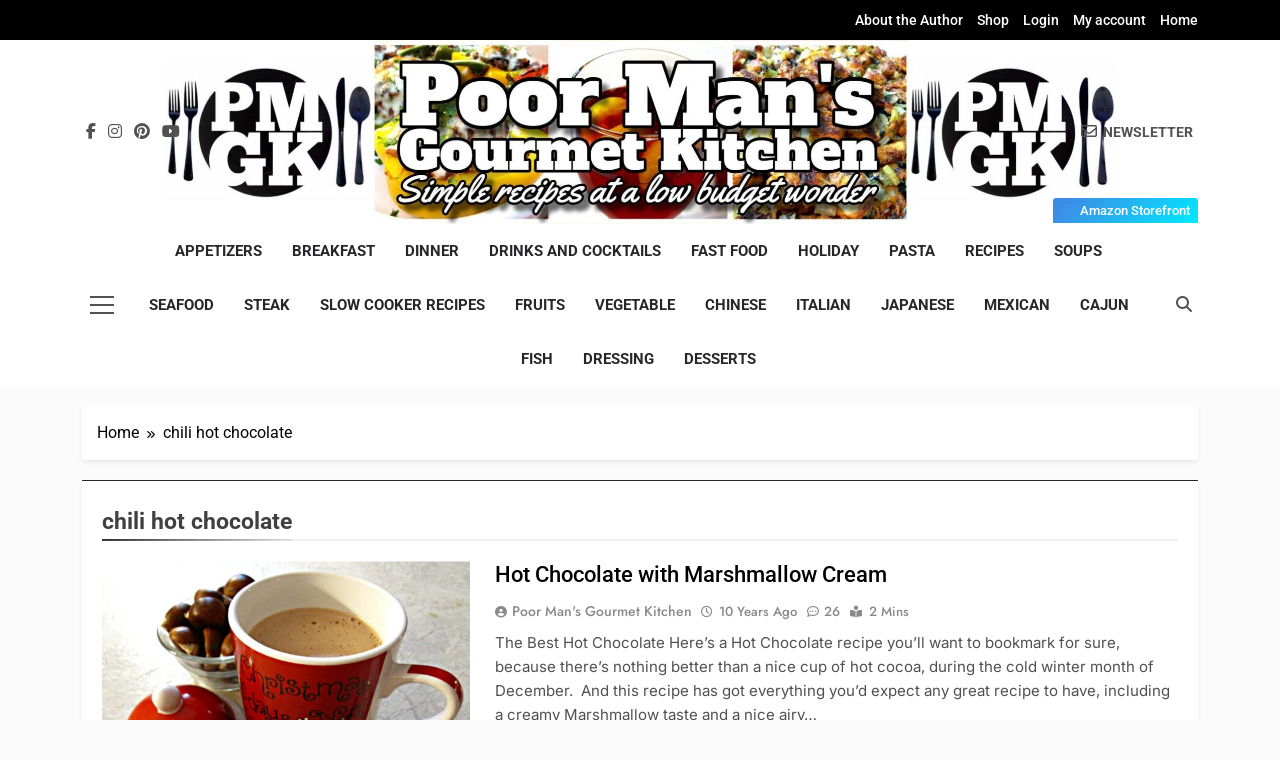

--- FILE ---
content_type: text/html; charset=UTF-8
request_url: https://poormansgourmetkitchen.com/tag/chili-hot-chocolate
body_size: 23811
content:
<!doctype html>
<html lang="en-US">
<head>
	<meta charset="UTF-8">
	<meta name="viewport" content="width=device-width, initial-scale=1">
	<link rel="profile" href="https://gmpg.org/xfn/11">
	<meta name='robots' content='index, follow, max-image-preview:large, max-snippet:-1, max-video-preview:-1' />
	<style>img:is([sizes="auto" i], [sizes^="auto," i]) { contain-intrinsic-size: 3000px 1500px }</style>
	<script>window._wca = window._wca || [];</script>

	<!-- This site is optimized with the Yoast SEO plugin v26.4 - https://yoast.com/wordpress/plugins/seo/ -->
	<title>chili hot chocolate Archives - Poor Man&#039;s Gourmet Kitchen</title>
	<link rel="canonical" href="https://poormansgourmetkitchen.com/tag/chili-hot-chocolate" />
	<meta property="og:locale" content="en_US" />
	<meta property="og:type" content="article" />
	<meta property="og:title" content="chili hot chocolate Archives - Poor Man&#039;s Gourmet Kitchen" />
	<meta property="og:url" content="https://poormansgourmetkitchen.com/tag/chili-hot-chocolate" />
	<meta property="og:site_name" content="Poor Man&#039;s Gourmet Kitchen" />
	<meta name="twitter:card" content="summary_large_image" />
	<script type="application/ld+json" class="yoast-schema-graph">{"@context":"https://schema.org","@graph":[{"@type":"CollectionPage","@id":"https://poormansgourmetkitchen.com/tag/chili-hot-chocolate","url":"https://poormansgourmetkitchen.com/tag/chili-hot-chocolate","name":"chili hot chocolate Archives - Poor Man&#039;s Gourmet Kitchen","isPartOf":{"@id":"https://poormansgourmetkitchen.com/#website"},"primaryImageOfPage":{"@id":"https://poormansgourmetkitchen.com/tag/chili-hot-chocolate#primaryimage"},"image":{"@id":"https://poormansgourmetkitchen.com/tag/chili-hot-chocolate#primaryimage"},"thumbnailUrl":"https://poormansgourmetkitchen.com/wp-content/uploads/2015/12/Hot-Chocolate-Main-Pic-scaled.jpg","breadcrumb":{"@id":"https://poormansgourmetkitchen.com/tag/chili-hot-chocolate#breadcrumb"},"inLanguage":"en-US"},{"@type":"ImageObject","inLanguage":"en-US","@id":"https://poormansgourmetkitchen.com/tag/chili-hot-chocolate#primaryimage","url":"https://poormansgourmetkitchen.com/wp-content/uploads/2015/12/Hot-Chocolate-Main-Pic-scaled.jpg","contentUrl":"https://poormansgourmetkitchen.com/wp-content/uploads/2015/12/Hot-Chocolate-Main-Pic-scaled.jpg","width":2560,"height":1920},{"@type":"BreadcrumbList","@id":"https://poormansgourmetkitchen.com/tag/chili-hot-chocolate#breadcrumb","itemListElement":[{"@type":"ListItem","position":1,"name":"Home","item":"https://poormansgourmetkitchen.com/"},{"@type":"ListItem","position":2,"name":"chili hot chocolate"}]},{"@type":"WebSite","@id":"https://poormansgourmetkitchen.com/#website","url":"https://poormansgourmetkitchen.com/","name":"Poor Man&#039;s Gourmet Kitchen","description":"Simple recipes at a low budget wonder!","potentialAction":[{"@type":"SearchAction","target":{"@type":"EntryPoint","urlTemplate":"https://poormansgourmetkitchen.com/?s={search_term_string}"},"query-input":{"@type":"PropertyValueSpecification","valueRequired":true,"valueName":"search_term_string"}}],"inLanguage":"en-US"}]}</script>
	<!-- / Yoast SEO plugin. -->


<link rel='dns-prefetch' href='//stats.wp.com' />
<link rel='dns-prefetch' href='//secure.gravatar.com' />
<link rel='dns-prefetch' href='//www.googletagmanager.com' />
<link rel='dns-prefetch' href='//v0.wordpress.com' />
<link rel='dns-prefetch' href='//pagead2.googlesyndication.com' />
<link rel='preconnect' href='//c0.wp.com' />
<link rel="alternate" type="application/rss+xml" title="Poor Man&#039;s Gourmet Kitchen &raquo; Feed" href="https://poormansgourmetkitchen.com/feed" />
<link rel="alternate" type="application/rss+xml" title="Poor Man&#039;s Gourmet Kitchen &raquo; Comments Feed" href="https://poormansgourmetkitchen.com/comments/feed" />
<link rel="alternate" type="application/rss+xml" title="Poor Man&#039;s Gourmet Kitchen &raquo; chili hot chocolate Tag Feed" href="https://poormansgourmetkitchen.com/tag/chili-hot-chocolate/feed" />
<script>
window._wpemojiSettings = {"baseUrl":"https:\/\/s.w.org\/images\/core\/emoji\/16.0.1\/72x72\/","ext":".png","svgUrl":"https:\/\/s.w.org\/images\/core\/emoji\/16.0.1\/svg\/","svgExt":".svg","source":{"concatemoji":"https:\/\/poormansgourmetkitchen.com\/wp-includes\/js\/wp-emoji-release.min.js?ver=6.8.3"}};
/*! This file is auto-generated */
!function(s,n){var o,i,e;function c(e){try{var t={supportTests:e,timestamp:(new Date).valueOf()};sessionStorage.setItem(o,JSON.stringify(t))}catch(e){}}function p(e,t,n){e.clearRect(0,0,e.canvas.width,e.canvas.height),e.fillText(t,0,0);var t=new Uint32Array(e.getImageData(0,0,e.canvas.width,e.canvas.height).data),a=(e.clearRect(0,0,e.canvas.width,e.canvas.height),e.fillText(n,0,0),new Uint32Array(e.getImageData(0,0,e.canvas.width,e.canvas.height).data));return t.every(function(e,t){return e===a[t]})}function u(e,t){e.clearRect(0,0,e.canvas.width,e.canvas.height),e.fillText(t,0,0);for(var n=e.getImageData(16,16,1,1),a=0;a<n.data.length;a++)if(0!==n.data[a])return!1;return!0}function f(e,t,n,a){switch(t){case"flag":return n(e,"\ud83c\udff3\ufe0f\u200d\u26a7\ufe0f","\ud83c\udff3\ufe0f\u200b\u26a7\ufe0f")?!1:!n(e,"\ud83c\udde8\ud83c\uddf6","\ud83c\udde8\u200b\ud83c\uddf6")&&!n(e,"\ud83c\udff4\udb40\udc67\udb40\udc62\udb40\udc65\udb40\udc6e\udb40\udc67\udb40\udc7f","\ud83c\udff4\u200b\udb40\udc67\u200b\udb40\udc62\u200b\udb40\udc65\u200b\udb40\udc6e\u200b\udb40\udc67\u200b\udb40\udc7f");case"emoji":return!a(e,"\ud83e\udedf")}return!1}function g(e,t,n,a){var r="undefined"!=typeof WorkerGlobalScope&&self instanceof WorkerGlobalScope?new OffscreenCanvas(300,150):s.createElement("canvas"),o=r.getContext("2d",{willReadFrequently:!0}),i=(o.textBaseline="top",o.font="600 32px Arial",{});return e.forEach(function(e){i[e]=t(o,e,n,a)}),i}function t(e){var t=s.createElement("script");t.src=e,t.defer=!0,s.head.appendChild(t)}"undefined"!=typeof Promise&&(o="wpEmojiSettingsSupports",i=["flag","emoji"],n.supports={everything:!0,everythingExceptFlag:!0},e=new Promise(function(e){s.addEventListener("DOMContentLoaded",e,{once:!0})}),new Promise(function(t){var n=function(){try{var e=JSON.parse(sessionStorage.getItem(o));if("object"==typeof e&&"number"==typeof e.timestamp&&(new Date).valueOf()<e.timestamp+604800&&"object"==typeof e.supportTests)return e.supportTests}catch(e){}return null}();if(!n){if("undefined"!=typeof Worker&&"undefined"!=typeof OffscreenCanvas&&"undefined"!=typeof URL&&URL.createObjectURL&&"undefined"!=typeof Blob)try{var e="postMessage("+g.toString()+"("+[JSON.stringify(i),f.toString(),p.toString(),u.toString()].join(",")+"));",a=new Blob([e],{type:"text/javascript"}),r=new Worker(URL.createObjectURL(a),{name:"wpTestEmojiSupports"});return void(r.onmessage=function(e){c(n=e.data),r.terminate(),t(n)})}catch(e){}c(n=g(i,f,p,u))}t(n)}).then(function(e){for(var t in e)n.supports[t]=e[t],n.supports.everything=n.supports.everything&&n.supports[t],"flag"!==t&&(n.supports.everythingExceptFlag=n.supports.everythingExceptFlag&&n.supports[t]);n.supports.everythingExceptFlag=n.supports.everythingExceptFlag&&!n.supports.flag,n.DOMReady=!1,n.readyCallback=function(){n.DOMReady=!0}}).then(function(){return e}).then(function(){var e;n.supports.everything||(n.readyCallback(),(e=n.source||{}).concatemoji?t(e.concatemoji):e.wpemoji&&e.twemoji&&(t(e.twemoji),t(e.wpemoji)))}))}((window,document),window._wpemojiSettings);
</script>
<link rel='stylesheet' id='wpapp-styles-css' href='https://poormansgourmetkitchen.com/wp-content/plugins/wordpress-easy-paypal-payment-or-donation-accept-plugin/wpapp-styles.css?ver=5.1.4' media='all' />
<style id='wp-emoji-styles-inline-css'>

	img.wp-smiley, img.emoji {
		display: inline !important;
		border: none !important;
		box-shadow: none !important;
		height: 1em !important;
		width: 1em !important;
		margin: 0 0.07em !important;
		vertical-align: -0.1em !important;
		background: none !important;
		padding: 0 !important;
	}
</style>
<link rel='stylesheet' id='wp-block-library-css' href='https://c0.wp.com/c/6.8.3/wp-includes/css/dist/block-library/style.min.css' media='all' />
<style id='classic-theme-styles-inline-css'>
/*! This file is auto-generated */
.wp-block-button__link{color:#fff;background-color:#32373c;border-radius:9999px;box-shadow:none;text-decoration:none;padding:calc(.667em + 2px) calc(1.333em + 2px);font-size:1.125em}.wp-block-file__button{background:#32373c;color:#fff;text-decoration:none}
</style>
<link rel='stylesheet' id='quads-style-css-css' href='https://poormansgourmetkitchen.com/wp-content/plugins/quick-adsense-reloaded/includes/gutenberg/dist/blocks.style.build.css?ver=2.0.95' media='all' />
<link rel='stylesheet' id='mediaelement-css' href='https://c0.wp.com/c/6.8.3/wp-includes/js/mediaelement/mediaelementplayer-legacy.min.css' media='all' />
<link rel='stylesheet' id='wp-mediaelement-css' href='https://c0.wp.com/c/6.8.3/wp-includes/js/mediaelement/wp-mediaelement.min.css' media='all' />
<style id='jetpack-sharing-buttons-style-inline-css'>
.jetpack-sharing-buttons__services-list{display:flex;flex-direction:row;flex-wrap:wrap;gap:0;list-style-type:none;margin:5px;padding:0}.jetpack-sharing-buttons__services-list.has-small-icon-size{font-size:12px}.jetpack-sharing-buttons__services-list.has-normal-icon-size{font-size:16px}.jetpack-sharing-buttons__services-list.has-large-icon-size{font-size:24px}.jetpack-sharing-buttons__services-list.has-huge-icon-size{font-size:36px}@media print{.jetpack-sharing-buttons__services-list{display:none!important}}.editor-styles-wrapper .wp-block-jetpack-sharing-buttons{gap:0;padding-inline-start:0}ul.jetpack-sharing-buttons__services-list.has-background{padding:1.25em 2.375em}
</style>
<style id='global-styles-inline-css'>
:root{--wp--preset--aspect-ratio--square: 1;--wp--preset--aspect-ratio--4-3: 4/3;--wp--preset--aspect-ratio--3-4: 3/4;--wp--preset--aspect-ratio--3-2: 3/2;--wp--preset--aspect-ratio--2-3: 2/3;--wp--preset--aspect-ratio--16-9: 16/9;--wp--preset--aspect-ratio--9-16: 9/16;--wp--preset--color--black: #000000;--wp--preset--color--cyan-bluish-gray: #abb8c3;--wp--preset--color--white: #ffffff;--wp--preset--color--pale-pink: #f78da7;--wp--preset--color--vivid-red: #cf2e2e;--wp--preset--color--luminous-vivid-orange: #ff6900;--wp--preset--color--luminous-vivid-amber: #fcb900;--wp--preset--color--light-green-cyan: #7bdcb5;--wp--preset--color--vivid-green-cyan: #00d084;--wp--preset--color--pale-cyan-blue: #8ed1fc;--wp--preset--color--vivid-cyan-blue: #0693e3;--wp--preset--color--vivid-purple: #9b51e0;--wp--preset--gradient--vivid-cyan-blue-to-vivid-purple: linear-gradient(135deg,rgba(6,147,227,1) 0%,rgb(155,81,224) 100%);--wp--preset--gradient--light-green-cyan-to-vivid-green-cyan: linear-gradient(135deg,rgb(122,220,180) 0%,rgb(0,208,130) 100%);--wp--preset--gradient--luminous-vivid-amber-to-luminous-vivid-orange: linear-gradient(135deg,rgba(252,185,0,1) 0%,rgba(255,105,0,1) 100%);--wp--preset--gradient--luminous-vivid-orange-to-vivid-red: linear-gradient(135deg,rgba(255,105,0,1) 0%,rgb(207,46,46) 100%);--wp--preset--gradient--very-light-gray-to-cyan-bluish-gray: linear-gradient(135deg,rgb(238,238,238) 0%,rgb(169,184,195) 100%);--wp--preset--gradient--cool-to-warm-spectrum: linear-gradient(135deg,rgb(74,234,220) 0%,rgb(151,120,209) 20%,rgb(207,42,186) 40%,rgb(238,44,130) 60%,rgb(251,105,98) 80%,rgb(254,248,76) 100%);--wp--preset--gradient--blush-light-purple: linear-gradient(135deg,rgb(255,206,236) 0%,rgb(152,150,240) 100%);--wp--preset--gradient--blush-bordeaux: linear-gradient(135deg,rgb(254,205,165) 0%,rgb(254,45,45) 50%,rgb(107,0,62) 100%);--wp--preset--gradient--luminous-dusk: linear-gradient(135deg,rgb(255,203,112) 0%,rgb(199,81,192) 50%,rgb(65,88,208) 100%);--wp--preset--gradient--pale-ocean: linear-gradient(135deg,rgb(255,245,203) 0%,rgb(182,227,212) 50%,rgb(51,167,181) 100%);--wp--preset--gradient--electric-grass: linear-gradient(135deg,rgb(202,248,128) 0%,rgb(113,206,126) 100%);--wp--preset--gradient--midnight: linear-gradient(135deg,rgb(2,3,129) 0%,rgb(40,116,252) 100%);--wp--preset--font-size--small: 13px;--wp--preset--font-size--medium: 20px;--wp--preset--font-size--large: 36px;--wp--preset--font-size--x-large: 42px;--wp--preset--spacing--20: 0.44rem;--wp--preset--spacing--30: 0.67rem;--wp--preset--spacing--40: 1rem;--wp--preset--spacing--50: 1.5rem;--wp--preset--spacing--60: 2.25rem;--wp--preset--spacing--70: 3.38rem;--wp--preset--spacing--80: 5.06rem;--wp--preset--shadow--natural: 6px 6px 9px rgba(0, 0, 0, 0.2);--wp--preset--shadow--deep: 12px 12px 50px rgba(0, 0, 0, 0.4);--wp--preset--shadow--sharp: 6px 6px 0px rgba(0, 0, 0, 0.2);--wp--preset--shadow--outlined: 6px 6px 0px -3px rgba(255, 255, 255, 1), 6px 6px rgba(0, 0, 0, 1);--wp--preset--shadow--crisp: 6px 6px 0px rgba(0, 0, 0, 1);}:where(.is-layout-flex){gap: 0.5em;}:where(.is-layout-grid){gap: 0.5em;}body .is-layout-flex{display: flex;}.is-layout-flex{flex-wrap: wrap;align-items: center;}.is-layout-flex > :is(*, div){margin: 0;}body .is-layout-grid{display: grid;}.is-layout-grid > :is(*, div){margin: 0;}:where(.wp-block-columns.is-layout-flex){gap: 2em;}:where(.wp-block-columns.is-layout-grid){gap: 2em;}:where(.wp-block-post-template.is-layout-flex){gap: 1.25em;}:where(.wp-block-post-template.is-layout-grid){gap: 1.25em;}.has-black-color{color: var(--wp--preset--color--black) !important;}.has-cyan-bluish-gray-color{color: var(--wp--preset--color--cyan-bluish-gray) !important;}.has-white-color{color: var(--wp--preset--color--white) !important;}.has-pale-pink-color{color: var(--wp--preset--color--pale-pink) !important;}.has-vivid-red-color{color: var(--wp--preset--color--vivid-red) !important;}.has-luminous-vivid-orange-color{color: var(--wp--preset--color--luminous-vivid-orange) !important;}.has-luminous-vivid-amber-color{color: var(--wp--preset--color--luminous-vivid-amber) !important;}.has-light-green-cyan-color{color: var(--wp--preset--color--light-green-cyan) !important;}.has-vivid-green-cyan-color{color: var(--wp--preset--color--vivid-green-cyan) !important;}.has-pale-cyan-blue-color{color: var(--wp--preset--color--pale-cyan-blue) !important;}.has-vivid-cyan-blue-color{color: var(--wp--preset--color--vivid-cyan-blue) !important;}.has-vivid-purple-color{color: var(--wp--preset--color--vivid-purple) !important;}.has-black-background-color{background-color: var(--wp--preset--color--black) !important;}.has-cyan-bluish-gray-background-color{background-color: var(--wp--preset--color--cyan-bluish-gray) !important;}.has-white-background-color{background-color: var(--wp--preset--color--white) !important;}.has-pale-pink-background-color{background-color: var(--wp--preset--color--pale-pink) !important;}.has-vivid-red-background-color{background-color: var(--wp--preset--color--vivid-red) !important;}.has-luminous-vivid-orange-background-color{background-color: var(--wp--preset--color--luminous-vivid-orange) !important;}.has-luminous-vivid-amber-background-color{background-color: var(--wp--preset--color--luminous-vivid-amber) !important;}.has-light-green-cyan-background-color{background-color: var(--wp--preset--color--light-green-cyan) !important;}.has-vivid-green-cyan-background-color{background-color: var(--wp--preset--color--vivid-green-cyan) !important;}.has-pale-cyan-blue-background-color{background-color: var(--wp--preset--color--pale-cyan-blue) !important;}.has-vivid-cyan-blue-background-color{background-color: var(--wp--preset--color--vivid-cyan-blue) !important;}.has-vivid-purple-background-color{background-color: var(--wp--preset--color--vivid-purple) !important;}.has-black-border-color{border-color: var(--wp--preset--color--black) !important;}.has-cyan-bluish-gray-border-color{border-color: var(--wp--preset--color--cyan-bluish-gray) !important;}.has-white-border-color{border-color: var(--wp--preset--color--white) !important;}.has-pale-pink-border-color{border-color: var(--wp--preset--color--pale-pink) !important;}.has-vivid-red-border-color{border-color: var(--wp--preset--color--vivid-red) !important;}.has-luminous-vivid-orange-border-color{border-color: var(--wp--preset--color--luminous-vivid-orange) !important;}.has-luminous-vivid-amber-border-color{border-color: var(--wp--preset--color--luminous-vivid-amber) !important;}.has-light-green-cyan-border-color{border-color: var(--wp--preset--color--light-green-cyan) !important;}.has-vivid-green-cyan-border-color{border-color: var(--wp--preset--color--vivid-green-cyan) !important;}.has-pale-cyan-blue-border-color{border-color: var(--wp--preset--color--pale-cyan-blue) !important;}.has-vivid-cyan-blue-border-color{border-color: var(--wp--preset--color--vivid-cyan-blue) !important;}.has-vivid-purple-border-color{border-color: var(--wp--preset--color--vivid-purple) !important;}.has-vivid-cyan-blue-to-vivid-purple-gradient-background{background: var(--wp--preset--gradient--vivid-cyan-blue-to-vivid-purple) !important;}.has-light-green-cyan-to-vivid-green-cyan-gradient-background{background: var(--wp--preset--gradient--light-green-cyan-to-vivid-green-cyan) !important;}.has-luminous-vivid-amber-to-luminous-vivid-orange-gradient-background{background: var(--wp--preset--gradient--luminous-vivid-amber-to-luminous-vivid-orange) !important;}.has-luminous-vivid-orange-to-vivid-red-gradient-background{background: var(--wp--preset--gradient--luminous-vivid-orange-to-vivid-red) !important;}.has-very-light-gray-to-cyan-bluish-gray-gradient-background{background: var(--wp--preset--gradient--very-light-gray-to-cyan-bluish-gray) !important;}.has-cool-to-warm-spectrum-gradient-background{background: var(--wp--preset--gradient--cool-to-warm-spectrum) !important;}.has-blush-light-purple-gradient-background{background: var(--wp--preset--gradient--blush-light-purple) !important;}.has-blush-bordeaux-gradient-background{background: var(--wp--preset--gradient--blush-bordeaux) !important;}.has-luminous-dusk-gradient-background{background: var(--wp--preset--gradient--luminous-dusk) !important;}.has-pale-ocean-gradient-background{background: var(--wp--preset--gradient--pale-ocean) !important;}.has-electric-grass-gradient-background{background: var(--wp--preset--gradient--electric-grass) !important;}.has-midnight-gradient-background{background: var(--wp--preset--gradient--midnight) !important;}.has-small-font-size{font-size: var(--wp--preset--font-size--small) !important;}.has-medium-font-size{font-size: var(--wp--preset--font-size--medium) !important;}.has-large-font-size{font-size: var(--wp--preset--font-size--large) !important;}.has-x-large-font-size{font-size: var(--wp--preset--font-size--x-large) !important;}
:where(.wp-block-post-template.is-layout-flex){gap: 1.25em;}:where(.wp-block-post-template.is-layout-grid){gap: 1.25em;}
:where(.wp-block-columns.is-layout-flex){gap: 2em;}:where(.wp-block-columns.is-layout-grid){gap: 2em;}
:root :where(.wp-block-pullquote){font-size: 1.5em;line-height: 1.6;}
</style>
<link rel='stylesheet' id='woocommerce-layout-css' href='https://c0.wp.com/p/woocommerce/10.3.7/assets/css/woocommerce-layout.css' media='all' />
<style id='woocommerce-layout-inline-css'>

	.infinite-scroll .woocommerce-pagination {
		display: none;
	}
</style>
<link rel='stylesheet' id='woocommerce-smallscreen-css' href='https://c0.wp.com/p/woocommerce/10.3.7/assets/css/woocommerce-smallscreen.css' media='only screen and (max-width: 768px)' />
<link rel='stylesheet' id='woocommerce-general-css' href='https://c0.wp.com/p/woocommerce/10.3.7/assets/css/woocommerce.css' media='all' />
<style id='woocommerce-inline-inline-css'>
.woocommerce form .form-row .required { visibility: visible; }
</style>
<link rel='stylesheet' id='brands-styles-css' href='https://c0.wp.com/p/woocommerce/10.3.7/assets/css/brands.css' media='all' />
<link rel='stylesheet' id='fontawesome-css' href='https://poormansgourmetkitchen.com/wp-content/themes/newsmatic/assets/lib/fontawesome/css/all.min.css?ver=5.15.3' media='all' />
<link rel='stylesheet' id='fontawesome-6-css' href='https://poormansgourmetkitchen.com/wp-content/themes/newsmatic/assets/lib/fontawesome-6/css/all.min.css?ver=6.5.1' media='all' />
<link rel='stylesheet' id='slick-css' href='https://poormansgourmetkitchen.com/wp-content/themes/newsmatic/assets/lib/slick/slick.css?ver=1.8.1' media='all' />
<link rel='stylesheet' id='newsmatic-typo-fonts-css' href='https://poormansgourmetkitchen.com/wp-content/fonts/8e95a11f5e7e25b934ac40801241a046.css' media='all' />
<link rel='stylesheet' id='newsmatic-style-css' href='https://poormansgourmetkitchen.com/wp-content/themes/newsmatic/style.css?ver=1.3.14' media='all' />
<style id='newsmatic-style-inline-css'>
body.newsmatic_font_typography{ --newsmatic-global-preset-color-1: #64748b;}
 body.newsmatic_font_typography{ --newsmatic-global-preset-color-2: #27272a;}
 body.newsmatic_font_typography{ --newsmatic-global-preset-color-3: #ef4444;}
 body.newsmatic_font_typography{ --newsmatic-global-preset-color-4: #eab308;}
 body.newsmatic_font_typography{ --newsmatic-global-preset-color-5: #84cc16;}
 body.newsmatic_font_typography{ --newsmatic-global-preset-color-6: #22c55e;}
 body.newsmatic_font_typography{ --newsmatic-global-preset-color-7: #06b6d4;}
 body.newsmatic_font_typography{ --newsmatic-global-preset-color-8: #0284c7;}
 body.newsmatic_font_typography{ --newsmatic-global-preset-color-9: #6366f1;}
 body.newsmatic_font_typography{ --newsmatic-global-preset-color-10: #84cc16;}
 body.newsmatic_font_typography{ --newsmatic-global-preset-color-11: #a855f7;}
 body.newsmatic_font_typography{ --newsmatic-global-preset-color-12: #f43f5e;}
 body.newsmatic_font_typography{ --newsmatic-global-preset-gradient-color-1: linear-gradient( 135deg, #485563 10%, #29323c 100%);}
 body.newsmatic_font_typography{ --newsmatic-global-preset-gradient-color-2: linear-gradient( 135deg, #FF512F 10%, #F09819 100%);}
 body.newsmatic_font_typography{ --newsmatic-global-preset-gradient-color-3: linear-gradient( 135deg, #00416A 10%, #E4E5E6 100%);}
 body.newsmatic_font_typography{ --newsmatic-global-preset-gradient-color-4: linear-gradient( 135deg, #CE9FFC 10%, #7367F0 100%);}
 body.newsmatic_font_typography{ --newsmatic-global-preset-gradient-color-5: linear-gradient( 135deg, #90F7EC 10%, #32CCBC 100%);}
 body.newsmatic_font_typography{ --newsmatic-global-preset-gradient-color-6: linear-gradient( 135deg, #81FBB8 10%, #28C76F 100%);}
 body.newsmatic_font_typography{ --newsmatic-global-preset-gradient-color-7: linear-gradient( 135deg, #EB3349 10%, #F45C43 100%);}
 body.newsmatic_font_typography{ --newsmatic-global-preset-gradient-color-8: linear-gradient( 135deg, #FFF720 10%, #3CD500 100%);}
 body.newsmatic_font_typography{ --newsmatic-global-preset-gradient-color-9: linear-gradient( 135deg, #FF96F9 10%, #C32BAC 100%);}
 body.newsmatic_font_typography{ --newsmatic-global-preset-gradient-color-10: linear-gradient( 135deg, #69FF97 10%, #00E4FF 100%);}
 body.newsmatic_font_typography{ --newsmatic-global-preset-gradient-color-11: linear-gradient( 135deg, #3C8CE7 10%, #00EAFF 100%);}
 body.newsmatic_font_typography{ --newsmatic-global-preset-gradient-color-12: linear-gradient( 135deg, #FF7AF5 10%, #513162 100%);}
 body.newsmatic_font_typography{ --theme-block-top-border-color: var( --newsmatic-global-preset-color-2 );}
.newsmatic_font_typography { --header-padding: 75px;} .newsmatic_font_typography { --header-padding-tablet: 30px;} .newsmatic_font_typography { --header-padding-smartphone: 30px;}.newsmatic_main_body .site-header.layout--default .top-header{ background: #000000}.newsmatic_font_typography .header-custom-button{ background: var( --newsmatic-global-preset-gradient-color-11 )}.newsmatic_font_typography .header-custom-button:hover{ background: var( --newsmatic-global-preset-gradient-color-8 )}.newsmatic_font_typography { --site-title-family : Playfair Display; }
.newsmatic_font_typography { --site-title-weight : 700; }
.newsmatic_font_typography { --site-title-texttransform : capitalize; }
.newsmatic_font_typography { --site-title-textdecoration : none; }
.newsmatic_font_typography { --site-title-size : 45px; }
.newsmatic_font_typography { --site-title-size-tab : 43px; }
.newsmatic_font_typography { --site-title-size-mobile : 40px; }
.newsmatic_font_typography { --site-title-lineheight : 45px; }
.newsmatic_font_typography { --site-title-lineheight-tab : 42px; }
.newsmatic_font_typography { --site-title-lineheight-mobile : 40px; }
.newsmatic_font_typography { --site-title-letterspacing : 0px; }
.newsmatic_font_typography { --site-title-letterspacing-tab : 0px; }
.newsmatic_font_typography { --site-title-letterspacing-mobile : 0px; }
.newsmatic_font_typography { --site-tagline-family : Jost; }
.newsmatic_font_typography { --site-tagline-weight : 400; }
.newsmatic_font_typography { --site-tagline-texttransform : capitalize; }
.newsmatic_font_typography { --site-tagline-textdecoration : none; }
.newsmatic_font_typography { --site-tagline-size : 16px; }
.newsmatic_font_typography { --site-tagline-size-tab : 16px; }
.newsmatic_font_typography { --site-tagline-size-mobile : 16px; }
.newsmatic_font_typography { --site-tagline-lineheight : 26px; }
.newsmatic_font_typography { --site-tagline-lineheight-tab : 26px; }
.newsmatic_font_typography { --site-tagline-lineheight-mobile : 16px; }
.newsmatic_font_typography { --site-tagline-letterspacing : 0px; }
.newsmatic_font_typography { --site-tagline-letterspacing-tab : 0px; }
.newsmatic_font_typography { --site-tagline-letterspacing-mobile : 0px; }
body .site-branding img.custom-logo{ width: 230px; }@media(max-width: 940px) { body .site-branding img.custom-logo{ width: 200px; } }
@media(max-width: 610px) { body .site-branding img.custom-logo{ width: 200px; } }
.newsmatic_font_typography  { --menu-color: var( --newsmatic-global-preset-color-2 );}.newsmatic_font_typography  { --menu-color-hover : var( --newsmatic-global-preset-color-8 ); }.newsmatic_font_typography  { --sidebar-toggle-color: #525252;}.newsmatic_font_typography  { --sidebar-toggle-color-hover : var( --newsmatic-global-preset-color-8 ); }.newsmatic_font_typography  { --search-color: #525252;}.newsmatic_font_typography  { --search-color-hover : var( --newsmatic-global-preset-color-8 ); }.newsmatic_font_typography  { --move-to-top-background-color: var( --newsmatic-global-preset-color-8 );}.newsmatic_font_typography  { --move-to-top-background-color-hover : var( --newsmatic-global-preset-color-8 ); }.newsmatic_font_typography  { --move-to-top-color: #fff;}.newsmatic_font_typography  { --move-to-top-color-hover : #fff; }@media(max-width: 610px) { .ads-banner{ display : block;} }@media(max-width: 610px) { body #newsmatic-scroll-to-top.show{ display : none;} }body .site-header.layout--default .menu-section .row{ border-top: 1px none var( --newsmatic-global-preset-color-2 );}body .site-footer.dark_bk{ border-top: 5px solid #1B8415;}.newsmatic_main_body .site-header.layout--default .site-branding-section { background-image: url(https://poormansgourmetkitchen.com/wp-content/uploads/2025/01/Poor-Mans-Gourmet-Kitchen-Header-1.jpg) }.newsmatic_main_body .site-header.layout--default .site-branding-section{ background-repeat: no-repeat}.newsmatic_main_body .site-header.layout--default .site-branding-section{ background-position:center top}.newsmatic_main_body .site-header.layout--default .site-branding-section{ background-size: contain}.newsmatic_font_typography  { --custom-btn-color: #ffffff;}.newsmatic_font_typography  { --custom-btn-color-hover : #ffffff; } body.newsmatic_main_body{ --theme-color-red: var( --newsmatic-global-preset-color-2 );} body.newsmatic_dark_mode{ --theme-color-red: var( --newsmatic-global-preset-color-2 );}body .post-categories .cat-item.cat-187 { background-color : var( --newsmatic-global-preset-color-4 )} body .newsmatic-category-no-bk .post-categories .cat-item.cat-187 a  { color : var( --newsmatic-global-preset-color-4 )} body.single .post-categories .cat-item.cat-187 { background-color : var( --newsmatic-global-preset-color-4 )} body .post-categories .cat-item.cat-223 { background-color : #1B8415} body .newsmatic-category-no-bk .post-categories .cat-item.cat-223 a  { color : #1B8415} body.single .post-categories .cat-item.cat-223 { background-color : #1B8415} body .post-categories .cat-item.cat-222 { background-color : var( --newsmatic-global-preset-color-4 )} body .newsmatic-category-no-bk .post-categories .cat-item.cat-222 a  { color : var( --newsmatic-global-preset-color-4 )} body.single .post-categories .cat-item.cat-222 { background-color : var( --newsmatic-global-preset-color-4 )} body .post-categories .cat-item.cat-240 { background-color : #f00808} body .newsmatic-category-no-bk .post-categories .cat-item.cat-240 a  { color : #f00808} body.single .post-categories .cat-item.cat-240 { background-color : #f00808} body .post-categories .cat-item.cat-114 { background-color : var( --newsmatic-global-preset-color-4 )} body .newsmatic-category-no-bk .post-categories .cat-item.cat-114 a  { color : var( --newsmatic-global-preset-color-4 )} body.single .post-categories .cat-item.cat-114 { background-color : var( --newsmatic-global-preset-color-4 )} body .post-categories .cat-item.cat-3518 { background-color : var( --newsmatic-global-preset-color-4 )} body .newsmatic-category-no-bk .post-categories .cat-item.cat-3518 a  { color : var( --newsmatic-global-preset-color-4 )} body.single .post-categories .cat-item.cat-3518 { background-color : var( --newsmatic-global-preset-color-4 )} body .post-categories .cat-item.cat-582 { background-color : var( --newsmatic-global-preset-color-4 )} body .newsmatic-category-no-bk .post-categories .cat-item.cat-582 a  { color : var( --newsmatic-global-preset-color-4 )} body.single .post-categories .cat-item.cat-582 { background-color : var( --newsmatic-global-preset-color-4 )} body .post-categories .cat-item.cat-366 { background-color : var( --newsmatic-global-preset-color-4 )} body .newsmatic-category-no-bk .post-categories .cat-item.cat-366 a  { color : var( --newsmatic-global-preset-color-4 )} body.single .post-categories .cat-item.cat-366 { background-color : var( --newsmatic-global-preset-color-4 )} body .post-categories .cat-item.cat-613 { background-color : var( --newsmatic-global-preset-color-11 )} body .newsmatic-category-no-bk .post-categories .cat-item.cat-613 a  { color : var( --newsmatic-global-preset-color-11 )} body.single .post-categories .cat-item.cat-613 { background-color : var( --newsmatic-global-preset-color-11 )} body .post-categories .cat-item.cat-642 { background-color : var( --newsmatic-global-preset-color-8 )} body .newsmatic-category-no-bk .post-categories .cat-item.cat-642 a  { color : var( --newsmatic-global-preset-color-8 )} body.single .post-categories .cat-item.cat-642 { background-color : var( --newsmatic-global-preset-color-8 )} body .post-categories .cat-item.cat-217 { background-color : var( --newsmatic-global-preset-color-4 )} body .newsmatic-category-no-bk .post-categories .cat-item.cat-217 a  { color : var( --newsmatic-global-preset-color-4 )} body.single .post-categories .cat-item.cat-217 { background-color : var( --newsmatic-global-preset-color-4 )} body .post-categories .cat-item.cat-3499 { background-color : #f79207} body .newsmatic-category-no-bk .post-categories .cat-item.cat-3499 a  { color : #f79207} body.single .post-categories .cat-item.cat-3499 { background-color : #f79207} body .post-categories .cat-item.cat-650 { background-color : var( --newsmatic-global-preset-color-11 )} body .newsmatic-category-no-bk .post-categories .cat-item.cat-650 a  { color : var( --newsmatic-global-preset-color-11 )} body.single .post-categories .cat-item.cat-650 { background-color : var( --newsmatic-global-preset-color-11 )} body .post-categories .cat-item.cat-215 { background-color : var( --newsmatic-global-preset-color-4 )} body .newsmatic-category-no-bk .post-categories .cat-item.cat-215 a  { color : var( --newsmatic-global-preset-color-4 )} body.single .post-categories .cat-item.cat-215 { background-color : var( --newsmatic-global-preset-color-4 )} body .post-categories .cat-item.cat-346 { background-color : var( --newsmatic-global-preset-color-12 )} body .newsmatic-category-no-bk .post-categories .cat-item.cat-346 a  { color : var( --newsmatic-global-preset-color-12 )} body.single .post-categories .cat-item.cat-346 { background-color : var( --newsmatic-global-preset-color-12 )} body .post-categories .cat-item.cat-214 { background-color : var( --newsmatic-global-preset-color-4 )} body .newsmatic-category-no-bk .post-categories .cat-item.cat-214 a  { color : var( --newsmatic-global-preset-color-4 )} body.single .post-categories .cat-item.cat-214 { background-color : var( --newsmatic-global-preset-color-4 )} body .post-categories .cat-item.cat-154 { background-color : #1B8415} body .newsmatic-category-no-bk .post-categories .cat-item.cat-154 a  { color : #1B8415} body.single .post-categories .cat-item.cat-154 { background-color : #1B8415} body .post-categories .cat-item.cat-1755 { background-color : var( --newsmatic-global-preset-color-4 )} body .newsmatic-category-no-bk .post-categories .cat-item.cat-1755 a  { color : var( --newsmatic-global-preset-color-4 )} body.single .post-categories .cat-item.cat-1755 { background-color : var( --newsmatic-global-preset-color-4 )} body .post-categories .cat-item.cat-216 { background-color : #e31111} body .newsmatic-category-no-bk .post-categories .cat-item.cat-216 a  { color : #e31111} body.single .post-categories .cat-item.cat-216 { background-color : #e31111} body .post-categories .cat-item.cat-259 { background-color : var( --newsmatic-global-preset-color-4 )} body .newsmatic-category-no-bk .post-categories .cat-item.cat-259 a  { color : var( --newsmatic-global-preset-color-4 )} body.single .post-categories .cat-item.cat-259 { background-color : var( --newsmatic-global-preset-color-4 )} body .post-categories .cat-item.cat-235 { background-color : var( --newsmatic-global-preset-color-7 )} body .newsmatic-category-no-bk .post-categories .cat-item.cat-235 a  { color : var( --newsmatic-global-preset-color-7 )} body.single .post-categories .cat-item.cat-235 { background-color : var( --newsmatic-global-preset-color-7 )} body .post-categories .cat-item.cat-3480 { background-color : var( --newsmatic-global-preset-color-6 )} body .newsmatic-category-no-bk .post-categories .cat-item.cat-3480 a  { color : var( --newsmatic-global-preset-color-6 )} body.single .post-categories .cat-item.cat-3480 { background-color : var( --newsmatic-global-preset-color-6 )} body .post-categories .cat-item.cat-4814 { background-color : var( --newsmatic-global-preset-color-4 )} body .newsmatic-category-no-bk .post-categories .cat-item.cat-4814 a  { color : var( --newsmatic-global-preset-color-4 )} body.single .post-categories .cat-item.cat-4814 { background-color : var( --newsmatic-global-preset-color-4 )} body .post-categories .cat-item.cat-127 { background-color : var( --newsmatic-global-preset-color-12 )} body .newsmatic-category-no-bk .post-categories .cat-item.cat-127 a  { color : var( --newsmatic-global-preset-color-12 )} body.single .post-categories .cat-item.cat-127 { background-color : var( --newsmatic-global-preset-color-12 )} body .post-categories .cat-item.cat-221 { background-color : var( --newsmatic-global-preset-color-1 )} body .newsmatic-category-no-bk .post-categories .cat-item.cat-221 a  { color : var( --newsmatic-global-preset-color-1 )} body.single .post-categories .cat-item.cat-221 { background-color : var( --newsmatic-global-preset-color-1 )} body .post-categories .cat-item.cat-230 { background-color : var( --newsmatic-global-preset-color-3 )} body .newsmatic-category-no-bk .post-categories .cat-item.cat-230 a  { color : var( --newsmatic-global-preset-color-3 )} body.single .post-categories .cat-item.cat-230 { background-color : var( --newsmatic-global-preset-color-3 )} body .post-categories .cat-item.cat-1 { background-color : var( --newsmatic-global-preset-color-1 )} body .newsmatic-category-no-bk .post-categories .cat-item.cat-1 a  { color : var( --newsmatic-global-preset-color-1 )} body.single .post-categories .cat-item.cat-1 { background-color : var( --newsmatic-global-preset-color-1 )} body .post-categories .cat-item.cat-573 { background-color : #1B8415} body .newsmatic-category-no-bk .post-categories .cat-item.cat-573 a  { color : #1B8415} body.single .post-categories .cat-item.cat-573 { background-color : #1B8415}  #main-banner-section .main-banner-slider figure.post-thumb { border-radius: 0px; } #main-banner-section .main-banner-slider .post-element{ border-radius: 0px;}
 @media (max-width: 769px){ #main-banner-section .main-banner-slider figure.post-thumb { border-radius: 0px; } #main-banner-section .main-banner-slider .post-element { border-radius: 0px; } }
 @media (max-width: 548px){ #main-banner-section .main-banner-slider figure.post-thumb  { border-radius: 0px; } #main-banner-section .main-banner-slider .post-element { border-radius: 0px; } }
 #main-banner-section .main-banner-trailing-posts figure.post-thumb, #main-banner-section .banner-trailing-posts figure.post-thumb { border-radius: 0px } #main-banner-section .banner-trailing-posts .post-element { border-radius: 0px;}
 @media (max-width: 769px){ #main-banner-section .main-banner-trailing-posts figure.post-thumb,
				#main-banner-section .banner-trailing-posts figure.post-thumb { border-radius: 0px } #main-banner-section .banner-trailing-posts .post-element { border-radius: 0px;} }
 @media (max-width: 548px){ #main-banner-section .main-banner-trailing-posts figure.post-thumb,
				#main-banner-section .banner-trailing-posts figure.post-thumb  { border-radius: 0px  } #main-banner-section .banner-trailing-posts .post-element { border-radius: 0px;} }
 main.site-main .primary-content article figure.post-thumb-wrap { padding-bottom: calc( 0.25 * 100% ) }
 @media (max-width: 769px){ main.site-main .primary-content article figure.post-thumb-wrap { padding-bottom: calc( 0.4 * 100% ) } }
 @media (max-width: 548px){ main.site-main .primary-content article figure.post-thumb-wrap { padding-bottom: calc( 0.4 * 100% ) } }
 main.site-main .primary-content article figure.post-thumb-wrap { border-radius: 0px}
 @media (max-width: 769px){ main.site-main .primary-content article figure.post-thumb-wrap { border-radius: 0px } }
 @media (max-width: 548px){ main.site-main .primary-content article figure.post-thumb-wrap { border-radius: 0px  } }
#block--1737668539009w article figure.post-thumb-wrap { padding-bottom: calc( 0.6 * 100% ) }
 @media (max-width: 769px){ #block--1737668539009w article figure.post-thumb-wrap { padding-bottom: calc( 0.8 * 100% ) } }
 @media (max-width: 548px){ #block--1737668539009w article figure.post-thumb-wrap { padding-bottom: calc( 0.6 * 100% ) }}
#block--1737668539009w article figure.post-thumb-wrap { border-radius: 0px }
 @media (max-width: 769px){ #block--1737668539009w article figure.post-thumb-wrap { border-radius: 0px } }
 @media (max-width: 548px){ #block--1737668539009w article figure.post-thumb-wrap { border-radius: 0px } }
#block--1737668539016r article figure.post-thumb-wrap { padding-bottom: calc( 0.6 * 100% ) }
 @media (max-width: 769px){ #block--1737668539016r article figure.post-thumb-wrap { padding-bottom: calc( 0.8 * 100% ) } }
 @media (max-width: 548px){ #block--1737668539016r article figure.post-thumb-wrap { padding-bottom: calc( 0.6 * 100% ) }}
#block--1737668539016r article figure.post-thumb-wrap { border-radius: 0px }
 @media (max-width: 769px){ #block--1737668539016r article figure.post-thumb-wrap { border-radius: 0px } }
 @media (max-width: 548px){ #block--1737668539016r article figure.post-thumb-wrap { border-radius: 0px } }
#block--1737668539021j article figure.post-thumb-wrap { padding-bottom: calc( 0.25 * 100% ) }
 @media (max-width: 769px){ #block--1737668539021j article figure.post-thumb-wrap { padding-bottom: calc( 0.25 * 100% ) } }
 @media (max-width: 548px){ #block--1737668539021j article figure.post-thumb-wrap { padding-bottom: calc( 0.25 * 100% ) }}
#block--1737668539021j article figure.post-thumb-wrap { border-radius: 0px }
 @media (max-width: 769px){ #block--1737668539021j article figure.post-thumb-wrap { border-radius: 0px } }
 @media (max-width: 548px){ #block--1737668539021j article figure.post-thumb-wrap { border-radius: 0px } }
#block--1737668539027c article figure.post-thumb-wrap { padding-bottom: calc( 0.6 * 100% ) }
 @media (max-width: 769px){ #block--1737668539027c article figure.post-thumb-wrap { padding-bottom: calc( 0.8 * 100% ) } }
 @media (max-width: 548px){ #block--1737668539027c article figure.post-thumb-wrap { padding-bottom: calc( 0.6 * 100% ) }}
#block--1737668539027c article figure.post-thumb-wrap { border-radius: 0px }
 @media (max-width: 769px){ #block--1737668539027c article figure.post-thumb-wrap { border-radius: 0px } }
 @media (max-width: 548px){ #block--1737668539027c article figure.post-thumb-wrap { border-radius: 0px } }
</style>
<link rel='stylesheet' id='newsmatic-main-style-css' href='https://poormansgourmetkitchen.com/wp-content/themes/newsmatic/assets/css/main.css?ver=1.3.14' media='all' />
<link rel='stylesheet' id='newsmatic-loader-style-css' href='https://poormansgourmetkitchen.com/wp-content/themes/newsmatic/assets/css/loader.css?ver=1.3.14' media='all' />
<link rel='stylesheet' id='newsmatic-responsive-style-css' href='https://poormansgourmetkitchen.com/wp-content/themes/newsmatic/assets/css/responsive.css?ver=1.3.14' media='all' />
<link rel='stylesheet' id='newsletter-css' href='https://poormansgourmetkitchen.com/wp-content/plugins/newsletter/style.css?ver=9.0.7' media='all' />
<link rel='stylesheet' id='um_modal-css' href='https://poormansgourmetkitchen.com/wp-content/plugins/ultimate-member/assets/css/um-modal.min.css?ver=2.10.6' media='all' />
<link rel='stylesheet' id='um_ui-css' href='https://poormansgourmetkitchen.com/wp-content/plugins/ultimate-member/assets/libs/jquery-ui/jquery-ui.min.css?ver=1.13.2' media='all' />
<link rel='stylesheet' id='um_tipsy-css' href='https://poormansgourmetkitchen.com/wp-content/plugins/ultimate-member/assets/libs/tipsy/tipsy.min.css?ver=1.0.0a' media='all' />
<link rel='stylesheet' id='um_raty-css' href='https://poormansgourmetkitchen.com/wp-content/plugins/ultimate-member/assets/libs/raty/um-raty.min.css?ver=2.6.0' media='all' />
<link rel='stylesheet' id='select2-css' href='https://poormansgourmetkitchen.com/wp-content/plugins/ultimate-member/assets/libs/select2/select2.min.css?ver=4.0.13' media='all' />
<link rel='stylesheet' id='um_fileupload-css' href='https://poormansgourmetkitchen.com/wp-content/plugins/ultimate-member/assets/css/um-fileupload.min.css?ver=2.10.6' media='all' />
<link rel='stylesheet' id='um_confirm-css' href='https://poormansgourmetkitchen.com/wp-content/plugins/ultimate-member/assets/libs/um-confirm/um-confirm.min.css?ver=1.0' media='all' />
<link rel='stylesheet' id='um_datetime-css' href='https://poormansgourmetkitchen.com/wp-content/plugins/ultimate-member/assets/libs/pickadate/default.min.css?ver=3.6.2' media='all' />
<link rel='stylesheet' id='um_datetime_date-css' href='https://poormansgourmetkitchen.com/wp-content/plugins/ultimate-member/assets/libs/pickadate/default.date.min.css?ver=3.6.2' media='all' />
<link rel='stylesheet' id='um_datetime_time-css' href='https://poormansgourmetkitchen.com/wp-content/plugins/ultimate-member/assets/libs/pickadate/default.time.min.css?ver=3.6.2' media='all' />
<link rel='stylesheet' id='um_fonticons_ii-css' href='https://poormansgourmetkitchen.com/wp-content/plugins/ultimate-member/assets/libs/legacy/fonticons/fonticons-ii.min.css?ver=2.10.6' media='all' />
<link rel='stylesheet' id='um_fonticons_fa-css' href='https://poormansgourmetkitchen.com/wp-content/plugins/ultimate-member/assets/libs/legacy/fonticons/fonticons-fa.min.css?ver=2.10.6' media='all' />
<link rel='stylesheet' id='um_fontawesome-css' href='https://poormansgourmetkitchen.com/wp-content/plugins/ultimate-member/assets/css/um-fontawesome.min.css?ver=6.5.2' media='all' />
<link rel='stylesheet' id='um_common-css' href='https://poormansgourmetkitchen.com/wp-content/plugins/ultimate-member/assets/css/common.min.css?ver=2.10.6' media='all' />
<link rel='stylesheet' id='um_responsive-css' href='https://poormansgourmetkitchen.com/wp-content/plugins/ultimate-member/assets/css/um-responsive.min.css?ver=2.10.6' media='all' />
<link rel='stylesheet' id='um_styles-css' href='https://poormansgourmetkitchen.com/wp-content/plugins/ultimate-member/assets/css/um-styles.min.css?ver=2.10.6' media='all' />
<link rel='stylesheet' id='um_crop-css' href='https://poormansgourmetkitchen.com/wp-content/plugins/ultimate-member/assets/libs/cropper/cropper.min.css?ver=1.6.1' media='all' />
<link rel='stylesheet' id='um_profile-css' href='https://poormansgourmetkitchen.com/wp-content/plugins/ultimate-member/assets/css/um-profile.min.css?ver=2.10.6' media='all' />
<link rel='stylesheet' id='um_account-css' href='https://poormansgourmetkitchen.com/wp-content/plugins/ultimate-member/assets/css/um-account.min.css?ver=2.10.6' media='all' />
<link rel='stylesheet' id='um_misc-css' href='https://poormansgourmetkitchen.com/wp-content/plugins/ultimate-member/assets/css/um-misc.min.css?ver=2.10.6' media='all' />
<link rel='stylesheet' id='um_default_css-css' href='https://poormansgourmetkitchen.com/wp-content/plugins/ultimate-member/assets/css/um-old-default.min.css?ver=2.10.6' media='all' />
<style id='quads-styles-inline-css'>

    .quads-location ins.adsbygoogle {
        background: transparent !important;
    }.quads-location .quads_rotator_img{ opacity:1 !important;}
    .quads.quads_ad_container { display: grid; grid-template-columns: auto; grid-gap: 10px; padding: 10px; }
    .grid_image{animation: fadeIn 0.5s;-webkit-animation: fadeIn 0.5s;-moz-animation: fadeIn 0.5s;
        -o-animation: fadeIn 0.5s;-ms-animation: fadeIn 0.5s;}
    .quads-ad-label { font-size: 12px; text-align: center; color: #333;}
    .quads_click_impression { display: none;} .quads-location, .quads-ads-space{max-width:100%;} @media only screen and (max-width: 480px) { .quads-ads-space, .penci-builder-element .quads-ads-space{max-width:340px;}}
</style>
<script src="https://c0.wp.com/c/6.8.3/wp-includes/js/jquery/jquery.min.js" id="jquery-core-js"></script>
<script src="https://c0.wp.com/c/6.8.3/wp-includes/js/jquery/jquery-migrate.min.js" id="jquery-migrate-js"></script>
<script src="https://c0.wp.com/p/woocommerce/10.3.7/assets/js/jquery-blockui/jquery.blockUI.min.js" id="wc-jquery-blockui-js" data-wp-strategy="defer"></script>
<script id="wc-add-to-cart-js-extra">
var wc_add_to_cart_params = {"ajax_url":"\/wp-admin\/admin-ajax.php","wc_ajax_url":"\/?wc-ajax=%%endpoint%%","i18n_view_cart":"View cart","cart_url":"https:\/\/poormansgourmetkitchen.com\/cart","is_cart":"","cart_redirect_after_add":"no"};
</script>
<script src="https://c0.wp.com/p/woocommerce/10.3.7/assets/js/frontend/add-to-cart.min.js" id="wc-add-to-cart-js" defer data-wp-strategy="defer"></script>
<script src="https://c0.wp.com/p/woocommerce/10.3.7/assets/js/js-cookie/js.cookie.min.js" id="wc-js-cookie-js" data-wp-strategy="defer"></script>
<script id="WCPAY_ASSETS-js-extra">
var wcpayAssets = {"url":"https:\/\/poormansgourmetkitchen.com\/wp-content\/plugins\/woocommerce-payments\/dist\/"};
</script>
<script src="https://c0.wp.com/p/woocommerce/10.3.7/assets/js/jquery-cookie/jquery.cookie.min.js" id="wc-jquery-cookie-js" defer data-wp-strategy="defer"></script>
<script src="https://stats.wp.com/s-202605.js" id="woocommerce-analytics-js" defer data-wp-strategy="defer"></script>

<!-- Google tag (gtag.js) snippet added by Site Kit -->
<!-- Google Analytics snippet added by Site Kit -->
<script src="https://www.googletagmanager.com/gtag/js?id=GT-MR2RCSV" id="google_gtagjs-js" async></script>
<script id="google_gtagjs-js-after">
window.dataLayer = window.dataLayer || [];function gtag(){dataLayer.push(arguments);}
gtag("set","linker",{"domains":["poormansgourmetkitchen.com"]});
gtag("js", new Date());
gtag("set", "developer_id.dZTNiMT", true);
gtag("config", "GT-MR2RCSV");
 window._googlesitekit = window._googlesitekit || {}; window._googlesitekit.throttledEvents = []; window._googlesitekit.gtagEvent = (name, data) => { var key = JSON.stringify( { name, data } ); if ( !! window._googlesitekit.throttledEvents[ key ] ) { return; } window._googlesitekit.throttledEvents[ key ] = true; setTimeout( () => { delete window._googlesitekit.throttledEvents[ key ]; }, 5 ); gtag( "event", name, { ...data, event_source: "site-kit" } ); };
</script>
<script src="https://poormansgourmetkitchen.com/wp-content/plugins/ultimate-member/assets/js/um-gdpr.min.js?ver=2.10.6" id="um-gdpr-js"></script>
<link rel="https://api.w.org/" href="https://poormansgourmetkitchen.com/wp-json/" /><link rel="alternate" title="JSON" type="application/json" href="https://poormansgourmetkitchen.com/wp-json/wp/v2/tags/1836" /><link rel="EditURI" type="application/rsd+xml" title="RSD" href="https://poormansgourmetkitchen.com/xmlrpc.php?rsd" />
<meta name="generator" content="WordPress 6.8.3" />
<meta name="generator" content="WooCommerce 10.3.7" />
<meta name="generator" content="Site Kit by Google 1.170.0" />	<style>img#wpstats{display:none}</style>
		<script>document.cookie = 'quads_browser_width='+screen.width;</script>	<noscript><style>.woocommerce-product-gallery{ opacity: 1 !important; }</style></noscript>
	
<!-- Google AdSense meta tags added by Site Kit -->
<meta name="google-adsense-platform-account" content="ca-host-pub-2644536267352236">
<meta name="google-adsense-platform-domain" content="sitekit.withgoogle.com">
<!-- End Google AdSense meta tags added by Site Kit -->
<noscript><style>.lazyload[data-src]{display:none !important;}</style></noscript><style>.lazyload{background-image:none !important;}.lazyload:before{background-image:none !important;}</style>		<style type="text/css">
							.site-title {
					position: absolute;
					clip: rect(1px, 1px, 1px, 1px);
					}
									.site-description {
						position: absolute;
						clip: rect(1px, 1px, 1px, 1px);
					}
						</style>
		
<!-- Google AdSense snippet added by Site Kit -->
<script async src="https://pagead2.googlesyndication.com/pagead/js/adsbygoogle.js?client=ca-pub-9442253188364725&amp;host=ca-host-pub-2644536267352236" crossorigin="anonymous"></script>

<!-- End Google AdSense snippet added by Site Kit -->
</head>

<body class="archive tag tag-chili-hot-chocolate tag-1836 wp-theme-newsmatic theme-newsmatic woocommerce-no-js hfeed newsmatic-title-two newsmatic-image-hover--effect-two site-full-width--layout newsmatic_site_block_border_top post-layout--one no-sidebar newsmatic_main_body newsmatic_font_typography" itemtype='https://schema.org/Blog' itemscope='itemscope'>
<div id="page" class="site">
	<a class="skip-link screen-reader-text" href="#primary">Skip to content</a>
				<div class="newsmatic_ovelay_div"></div>
					<div class="newsmatic_loading_box">
			<div class="box">
				<div class="loader-10"></div>
			</div>
		</div>
				
			<header id="masthead" class="site-header layout--default layout--one">
				<div class="top-header"><div class="newsmatic-container"><div class="row">        <div class="top-nav-menu">
            <div class="menu-top-menu-container"><ul id="top-menu" class="menu"><li id="menu-item-7051" class="menu-item menu-item-type-post_type menu-item-object-page menu-item-7051"><a href="https://poormansgourmetkitchen.com/14-2">About the Author</a></li>
<li id="menu-item-7054" class="menu-item menu-item-type-post_type menu-item-object-page menu-item-7054"><a href="https://poormansgourmetkitchen.com/shop">Shop</a></li>
<li id="menu-item-7055" class="menu-item menu-item-type-post_type menu-item-object-page menu-item-7055"><a href="https://poormansgourmetkitchen.com/login">Login</a></li>
<li id="menu-item-7053" class="menu-item menu-item-type-post_type menu-item-object-page menu-item-7053"><a href="https://poormansgourmetkitchen.com/my-account">My account</a></li>
<li id="menu-item-7052" class="menu-item menu-item-type-custom menu-item-object-custom menu-item-home menu-item-7052"><a href="https://poormansgourmetkitchen.com">Home</a></li>
</ul></div>        </div>
     </div></div></div>        <div class="main-header order--social-logo-buttons">
            <div class="site-branding-section">
                <div class="newsmatic-container">
                    <div class="row">
                                 <div class="social-icons-wrap"><div class="social-icons">					<a class="social-icon" href="https://www.facebook.com/PoorMansGourmetKitchen/" target="_blank"><i class="fab fa-facebook-f selected"></i></a>
							<a class="social-icon" href="https://www.instagram.com/poormansgourmetkitchen/" target="_blank"><i class="fab fa-instagram"></i></a>
							<a class="social-icon" href="https://www.pinterest.com/PoorMansGourmet/" target="_blank"><i class="fab fa-pinterest "></i></a>
							<a class="social-icon" href="https://www.youtube.com/@pmgk" target="_blank"><i class="fab fa-youtube"></i></a>
		</div></div>
                  <div class="site-branding">
                                        <p class="site-title"><a href="https://poormansgourmetkitchen.com/" rel="home">Poor Man&#039;s Gourmet Kitchen</a></p>
                                    <p class="site-description">Simple recipes at a low budget wonder!</p>
                            </div><!-- .site-branding -->
         <div class="header-right-button-wrap">            <div class="newsletter-element">
                <a href="https://poormansgourmetkitchen.com/newsletter" data-popup="redirect">
                    <span class="title-icon"><i class="far fa-envelope"></i></span><span class="title-text">Newsletter</span>                </a>
            </div><!-- .newsletter-element -->
        </div><!-- .header-right-button-wrap -->                    </div>
                </div>
            </div>
            <div class="menu-section">
                <div class="newsmatic-container">
                    <div class="row">
                                    <div class="sidebar-toggle-wrap">
                <a class="sidebar-toggle-trigger" href="javascript:void(0);">
                    <div class="newsmatic_sidetoggle_menu_burger">
                      <span></span>
                      <span></span>
                      <span></span>
                  </div>
                </a>
                <div class="sidebar-toggle hide">
                <span class="sidebar-toggle-close"><i class="fas fa-times"></i></span>
                  <div class="newsmatic-container">
                    <div class="row">
                      <section id="block-5" class="widget widget_block widget_search"><form role="search" method="get" action="https://poormansgourmetkitchen.com/" class="wp-block-search__button-outside wp-block-search__text-button wp-block-search"    ><label class="wp-block-search__label" for="wp-block-search__input-1" >Search</label><div class="wp-block-search__inside-wrapper " ><input class="wp-block-search__input" id="wp-block-search__input-1" placeholder="" value="" type="search" name="s" required /><button aria-label="Search" class="wp-block-search__button wp-element-button" type="submit" >Search</button></div></form></section>                    </div>
                  </div>
                </div>
            </div>
                 <nav id="site-navigation" class="main-navigation hover-effect--one">
            <button class="menu-toggle" aria-controls="primary-menu" aria-expanded="false">
                <div id="newsmatic_menu_burger">
                    <span></span>
                    <span></span>
                    <span></span>
                </div>
                <span class="menu_txt">Menu</span></button>
            <div class="menu-main-menu-container"><ul id="header-menu" class="menu"><li id="menu-item-7028" class="menu-item menu-item-type-taxonomy menu-item-object-category menu-item-7028"><a href="https://poormansgourmetkitchen.com/category/appetizers">Appetizers</a></li>
<li id="menu-item-7044" class="menu-item menu-item-type-taxonomy menu-item-object-category menu-item-7044"><a href="https://poormansgourmetkitchen.com/category/breakfast">Breakfast</a></li>
<li id="menu-item-7032" class="menu-item menu-item-type-taxonomy menu-item-object-category menu-item-7032"><a href="https://poormansgourmetkitchen.com/category/dinner">Dinner</a></li>
<li id="menu-item-7039" class="menu-item menu-item-type-taxonomy menu-item-object-category menu-item-7039"><a href="https://poormansgourmetkitchen.com/category/uncategorized/drinks-and-cocktails">Drinks and Cocktails</a></li>
<li id="menu-item-7031" class="menu-item menu-item-type-taxonomy menu-item-object-category menu-item-7031"><a href="https://poormansgourmetkitchen.com/category/fast-food">Fast Food</a></li>
<li id="menu-item-7030" class="menu-item menu-item-type-taxonomy menu-item-object-category menu-item-7030"><a href="https://poormansgourmetkitchen.com/category/holiday">Holiday</a></li>
<li id="menu-item-7049" class="menu-item menu-item-type-taxonomy menu-item-object-category menu-item-7049"><a href="https://poormansgourmetkitchen.com/category/pasta">Pasta</a></li>
<li id="menu-item-7029" class="menu-item menu-item-type-taxonomy menu-item-object-category menu-item-7029"><a href="https://poormansgourmetkitchen.com/category/recipes-2">RECIPES</a></li>
<li id="menu-item-7038" class="menu-item menu-item-type-taxonomy menu-item-object-category menu-item-7038"><a href="https://poormansgourmetkitchen.com/category/soups">Soups</a></li>
<li id="menu-item-7033" class="menu-item menu-item-type-taxonomy menu-item-object-category menu-item-7033"><a href="https://poormansgourmetkitchen.com/category/seafood-2">Seafood</a></li>
<li id="menu-item-7043" class="menu-item menu-item-type-taxonomy menu-item-object-category menu-item-7043"><a href="https://poormansgourmetkitchen.com/category/recipes-2/steak">Steak</a></li>
<li id="menu-item-7041" class="menu-item menu-item-type-taxonomy menu-item-object-category menu-item-7041"><a href="https://poormansgourmetkitchen.com/category/recipes-2/slow-cooker-recipes">Slow Cooker Recipes</a></li>
<li id="menu-item-7046" class="menu-item menu-item-type-taxonomy menu-item-object-category menu-item-7046"><a href="https://poormansgourmetkitchen.com/category/fruits">Fruits</a></li>
<li id="menu-item-7034" class="menu-item menu-item-type-taxonomy menu-item-object-category menu-item-7034"><a href="https://poormansgourmetkitchen.com/category/vegetable">Vegetable</a></li>
<li id="menu-item-7035" class="menu-item menu-item-type-taxonomy menu-item-object-category menu-item-7035"><a href="https://poormansgourmetkitchen.com/category/chinese">Chinese</a></li>
<li id="menu-item-7036" class="menu-item menu-item-type-taxonomy menu-item-object-category menu-item-7036"><a href="https://poormansgourmetkitchen.com/category/italian">Italian</a></li>
<li id="menu-item-7048" class="menu-item menu-item-type-taxonomy menu-item-object-category menu-item-7048"><a href="https://poormansgourmetkitchen.com/category/japanese">Japanese</a></li>
<li id="menu-item-7037" class="menu-item menu-item-type-taxonomy menu-item-object-category menu-item-7037"><a href="https://poormansgourmetkitchen.com/category/mexican-food">Mexican</a></li>
<li id="menu-item-7042" class="menu-item menu-item-type-taxonomy menu-item-object-category menu-item-7042"><a href="https://poormansgourmetkitchen.com/category/cajun">Cajun</a></li>
<li id="menu-item-7045" class="menu-item menu-item-type-taxonomy menu-item-object-category menu-item-7045"><a href="https://poormansgourmetkitchen.com/category/fish-2">Fish</a></li>
<li id="menu-item-7047" class="menu-item menu-item-type-taxonomy menu-item-object-category menu-item-7047"><a href="https://poormansgourmetkitchen.com/category/dressing">Dressing</a></li>
<li id="menu-item-7040" class="menu-item menu-item-type-taxonomy menu-item-object-category menu-item-7040"><a href="https://poormansgourmetkitchen.com/category/desserts">Desserts</a></li>
</ul></div>        </nav><!-- #site-navigation -->
                  <div class="search-wrap">
                <button class="search-trigger">
                    <i class="fas fa-search"></i>
                </button>
                <div class="search-form-wrap hide">
                    <form role="search" method="get" class="search-form" action="https://poormansgourmetkitchen.com/">
				<label>
					<span class="screen-reader-text">Search for:</span>
					<input type="search" class="search-field" placeholder="Search &hellip;" value="" name="s" />
				</label>
				<input type="submit" class="search-submit" value="Search" />
			</form>                </div>
            </div>
                    <a class="header-custom-button" href="https://www.amazon.com/shop/poormansgourmetkitchen" target="_blank">
                                    <span class="icon">
                        <i class="fas fa-record-vinyl"></i>
                    </span>
                                    <span class="ticker_label_title_string">Amazon Storefront</span>
                            </a>
                            </div>
                </div>
            </div>
        </div>
        			</header><!-- #masthead -->
			
			        <div class="after-header header-layout-banner-two">
            <div class="newsmatic-container">
                <div class="row">
                                    </div>
            </div>
        </div>
        	<div id="theme-content">
		            <div class="newsmatic-container">
                <div class="row">
                                <div class="newsmatic-breadcrumb-wrap">
                    <div role="navigation" aria-label="Breadcrumbs" class="breadcrumb-trail breadcrumbs" itemprop="breadcrumb"><ul class="trail-items" itemscope itemtype="http://schema.org/BreadcrumbList"><meta name="numberOfItems" content="2" /><meta name="itemListOrder" content="Ascending" /><li itemprop="itemListElement" itemscope itemtype="http://schema.org/ListItem" class="trail-item trail-begin"><a href="https://poormansgourmetkitchen.com" rel="home" itemprop="item"><span itemprop="name">Home</span></a><meta itemprop="position" content="1" /></li><li itemprop="itemListElement" itemscope itemtype="http://schema.org/ListItem" class="trail-item trail-end"><span data-url="https://poormansgourmetkitchen.com/tag/chili-hot-chocolate" itemprop="item"><span itemprop="name">chili hot chocolate</span></span><meta itemprop="position" content="2" /></li></ul></div>                </div>
                        </div>
            </div>
            		<main id="primary" class="site-main">
			<div class="newsmatic-container">
				<div class="row">
				<div class="secondary-left-sidebar">
											</div>
					<div class="primary-content">
													<header class="page-header">
								<h1 class="page-title newsmatic-block-title">chili hot chocolate</h1>							</header><!-- .page-header -->
							<div class="post-inner-wrapper news-list-wrap">
								<article id="post-2557" class="post post-2557 type-post status-publish format-standard has-post-thumbnail hentry category-breakfast category-desserts category-drinks-and-cocktails category-holiday category-recipes-2 category-uncategorized tag-chili tag-chili-hot-chocolate tag-chocolate-food tag-christmas tag-cocoa tag-cooking tag-diy-december tag-easy tag-holiday-hot-chocolate tag-holiday-recipes tag-homemade tag-hot-chocolate tag-hot-cocoa tag-how-to tag-kitchen tag-pmgk tag-poor-mans-gourmet-kitchen tag-poormansgourmet tag-recipe tag-simple">
	<figure class="post-thumb-wrap ">
        <a href="https://poormansgourmetkitchen.com/hot-chocolate-recipe-with-toasted-marshmallow.html" title="Hot Chocolate with Marshmallow Cream">
            <img width="533" height="400" src="[data-uri]" class="attachment-newsmatic-list size-newsmatic-list wp-post-image lazyload" alt="" title="Hot Chocolate with Marshmallow Cream" decoding="async" fetchpriority="high"   data-src="https://poormansgourmetkitchen.com/wp-content/uploads/2015/12/Hot-Chocolate-Main-Pic-scaled.jpg" data-srcset="https://poormansgourmetkitchen.com/wp-content/uploads/2015/12/Hot-Chocolate-Main-Pic-scaled.jpg 2560w, https://poormansgourmetkitchen.com/wp-content/uploads/2015/12/Hot-Chocolate-Main-Pic-scaled-600x450.jpg 600w, https://poormansgourmetkitchen.com/wp-content/uploads/2015/12/Hot-Chocolate-Main-Pic-300x225.jpg 300w, https://poormansgourmetkitchen.com/wp-content/uploads/2015/12/Hot-Chocolate-Main-Pic-768x576.jpg 768w, https://poormansgourmetkitchen.com/wp-content/uploads/2015/12/Hot-Chocolate-Main-Pic-1024x768.jpg 1024w, https://poormansgourmetkitchen.com/wp-content/uploads/2015/12/Hot-Chocolate-Main-Pic-700x525.jpg 700w" data-sizes="auto" data-eio-rwidth="2560" data-eio-rheight="1920" /><noscript><img width="533" height="400" src="https://poormansgourmetkitchen.com/wp-content/uploads/2015/12/Hot-Chocolate-Main-Pic-scaled.jpg" class="attachment-newsmatic-list size-newsmatic-list wp-post-image" alt="" title="Hot Chocolate with Marshmallow Cream" decoding="async" fetchpriority="high" srcset="https://poormansgourmetkitchen.com/wp-content/uploads/2015/12/Hot-Chocolate-Main-Pic-scaled.jpg 2560w, https://poormansgourmetkitchen.com/wp-content/uploads/2015/12/Hot-Chocolate-Main-Pic-scaled-600x450.jpg 600w, https://poormansgourmetkitchen.com/wp-content/uploads/2015/12/Hot-Chocolate-Main-Pic-300x225.jpg 300w, https://poormansgourmetkitchen.com/wp-content/uploads/2015/12/Hot-Chocolate-Main-Pic-768x576.jpg 768w, https://poormansgourmetkitchen.com/wp-content/uploads/2015/12/Hot-Chocolate-Main-Pic-1024x768.jpg 1024w, https://poormansgourmetkitchen.com/wp-content/uploads/2015/12/Hot-Chocolate-Main-Pic-700x525.jpg 700w" sizes="(max-width: 533px) 100vw, 533px" data-eio="l" /></noscript>        </a>
        <ul class="post-categories"><li class="cat-item cat-223"><a href="https://poormansgourmetkitchen.com/category/breakfast" rel="category tag">Breakfast</a></li><li class="cat-item cat-114"><a href="https://poormansgourmetkitchen.com/category/desserts" rel="category tag">Dessert&#039;s</a></li><li class="cat-item cat-366"><a href="https://poormansgourmetkitchen.com/category/uncategorized/drinks-and-cocktails" rel="category tag">Drinks and Cocktails</a></li><li class="cat-item cat-650"><a href="https://poormansgourmetkitchen.com/category/holiday" rel="category tag">Holiday</a></li><li class="cat-item cat-216"><a href="https://poormansgourmetkitchen.com/category/recipes-2" rel="category tag">RECIPES</a></li><li class="cat-item cat-1"><a href="https://poormansgourmetkitchen.com/category/uncategorized" rel="category tag">Uncategorized</a></li></ul>    </figure>
    <div class="post-element">
         <h2 class="post-title"><a href="https://poormansgourmetkitchen.com/hot-chocolate-recipe-with-toasted-marshmallow.html" title="Hot Chocolate with Marshmallow Cream">Hot Chocolate with Marshmallow Cream</a></h2>
                         
                                    <div class="post-meta">
                                        <span class="byline"> <span class="author vcard"><a class="url fn n author_name" href="https://poormansgourmetkitchen.com/author/admin">Poor Man&#039;s Gourmet Kitchen</a></span></span><span class="post-date posted-on published"><a href="https://poormansgourmetkitchen.com/hot-chocolate-recipe-with-toasted-marshmallow.html" rel="bookmark"><time class="entry-date published" datetime="2015-12-13T06:45:35-07:00">10 years ago</time><time class="updated" datetime="2022-02-23T18:16:30-07:00">4 years ago</time></a></span><a href="https://poormansgourmetkitchen.com/hot-chocolate-recipe-with-toasted-marshmallow.html#comments"><span class="post-comment">26</span></a><span class="read-time">2 mins</span>                                    </div>
                         <div class="post-excerpt"><p>The Best Hot Chocolate Here&#8217;s a Hot Chocolate recipe you&#8217;ll want to bookmark for sure, because there&#8217;s nothing better than a nice cup of hot cocoa, during the cold winter month of December.  And this recipe has got everything you&#8217;d expect any great recipe to have, including a creamy Marshmallow taste and a nice airy&#8230;</p>
</div>
                                    <a class="post-link-button" href="https://poormansgourmetkitchen.com/hot-chocolate-recipe-with-toasted-marshmallow.html">Read More<i class="fas fa-angle-right"></i></a>    </div>
</article><!-- #post-2557 -->							</div>
					</div>
					<div class="secondary-sidebar">
						
<aside id="secondary" class="widget-area">
	<section id="search-3" class="widget widget_search"><form role="search" method="get" class="search-form" action="https://poormansgourmetkitchen.com/">
				<label>
					<span class="screen-reader-text">Search for:</span>
					<input type="search" class="search-field" placeholder="Search &hellip;" value="" name="s" />
				</label>
				<input type="submit" class="search-submit" value="Search" />
			</form></section><section id="paypal_donations-3" class="widget widget_paypal_donations"><h2 class="widget-title"><span>Donate</span></h2><p>Poor Man's Gourmet Kitchen is a free website that requires constant up-keep and maintenance to educate you with these recipes. If PMGK has helped you in any way, please consider a donation today so that we may continue our efforts.</p>
<!-- Begin PayPal Donations by https://www.tipsandtricks-hq.com/paypal-donations-widgets-plugin -->

<form action="https://www.paypal.com/cgi-bin/webscr" method="post">
    <div class="paypal-donations">
        <input type="hidden" name="cmd" value="_donations" />
        <input type="hidden" name="bn" value="TipsandTricks_SP" />
        <input type="hidden" name="business" value="nicehardrock@gmail.com" />
        <input type="hidden" name="item_name" value="Contribution and Funding" />
        <input type="hidden" name="item_number" value="Budget Friendly Recipes" />
        <input type="hidden" name="rm" value="0" />
        <input type="hidden" name="currency_code" value="USD" />
        <input type="image" style="cursor: pointer;" src="https://www.paypalobjects.com/en_US/i/btn/btn_donateCC_LG.gif" name="submit" alt="PayPal - The safer, easier way to pay online." />
        <img alt="" src="[data-uri]" width="1" height="1" data-src="https://www.paypalobjects.com/en_US/i/scr/pixel.gif" decoding="async" class="lazyload" data-eio-rwidth="1" data-eio-rheight="1" /><noscript><img alt="" src="https://www.paypalobjects.com/en_US/i/scr/pixel.gif" width="1" height="1" data-eio="l" /></noscript>
    </div>
</form>
<!-- End PayPal Donations -->
</section><section id="media_image-3" class="widget widget_media_image"><h2 class="widget-title"><span>Buy my NEW eBook!</span></h2><a href="https://poormansgourmetkitchen.com/product/thanksgiving-side-dishes-and-casseroles-ebook"><img width="200" height="300" src="[data-uri]" class="image wp-image-4049  attachment-medium size-medium lazyload" alt="" style="max-width: 100%; height: auto;" decoding="async"   data-src="https://poormansgourmetkitchen.com/wp-content/uploads/2018/10/Thanksgiving-ebook-Cover-2-200x300.jpg" data-srcset="https://poormansgourmetkitchen.com/wp-content/uploads/2018/10/Thanksgiving-ebook-Cover-2-200x300.jpg 200w, https://poormansgourmetkitchen.com/wp-content/uploads/2018/10/Thanksgiving-ebook-Cover-2-600x900.jpg 600w, https://poormansgourmetkitchen.com/wp-content/uploads/2018/10/Thanksgiving-ebook-Cover-2-350x525.jpg 350w, https://poormansgourmetkitchen.com/wp-content/uploads/2018/10/Thanksgiving-ebook-Cover-2.jpg 1280w" data-sizes="auto" data-eio-rwidth="200" data-eio-rheight="300" /><noscript><img width="200" height="300" src="https://poormansgourmetkitchen.com/wp-content/uploads/2018/10/Thanksgiving-ebook-Cover-2-200x300.jpg" class="image wp-image-4049  attachment-medium size-medium" alt="" style="max-width: 100%; height: auto;" decoding="async" srcset="https://poormansgourmetkitchen.com/wp-content/uploads/2018/10/Thanksgiving-ebook-Cover-2-200x300.jpg 200w, https://poormansgourmetkitchen.com/wp-content/uploads/2018/10/Thanksgiving-ebook-Cover-2-600x900.jpg 600w, https://poormansgourmetkitchen.com/wp-content/uploads/2018/10/Thanksgiving-ebook-Cover-2-350x525.jpg 350w, https://poormansgourmetkitchen.com/wp-content/uploads/2018/10/Thanksgiving-ebook-Cover-2.jpg 1280w" sizes="(max-width: 200px) 100vw, 200px" data-eio="l" /></noscript></a></section><section id="categories-2" class="widget widget_categories"><h2 class="widget-title"><span>Categories</span></h2><form action="https://poormansgourmetkitchen.com" method="get"><label class="screen-reader-text" for="cat">Categories</label><select  name='cat' id='cat' class='postform'>
	<option value='-1'>Select Category</option>
	<option class="level-0" value="187">Appetizer&#8217;s&nbsp;&nbsp;(112)</option>
	<option class="level-0" value="223">Breakfast&nbsp;&nbsp;(57)</option>
	<option class="level-0" value="222">Cajun&nbsp;&nbsp;(47)</option>
	<option class="level-0" value="240">Chinese&nbsp;&nbsp;(73)</option>
	<option class="level-0" value="114">Dessert&#8217;s&nbsp;&nbsp;(23)</option>
	<option class="level-0" value="3518">Dinner&nbsp;&nbsp;(99)</option>
	<option class="level-0" value="582">Dressing&nbsp;&nbsp;(14)</option>
	<option class="level-0" value="366">Drinks and Cocktails&nbsp;&nbsp;(27)</option>
	<option class="level-0" value="613">Fast Food&nbsp;&nbsp;(121)</option>
	<option class="level-0" value="642">Fish&nbsp;&nbsp;(37)</option>
	<option class="level-0" value="217">French&nbsp;&nbsp;(49)</option>
	<option class="level-0" value="3499">Fruits&nbsp;&nbsp;(5)</option>
	<option class="level-0" value="650">Holiday&nbsp;&nbsp;(148)</option>
	<option class="level-0" value="215">Italian&nbsp;&nbsp;(72)</option>
	<option class="level-0" value="346">Japanese&nbsp;&nbsp;(37)</option>
	<option class="level-0" value="214">Mexican Food&nbsp;&nbsp;(71)</option>
	<option class="level-0" value="154">Pasta&nbsp;&nbsp;(42)</option>
	<option class="level-0" value="1755">Products&nbsp;&nbsp;(7)</option>
	<option class="level-0" value="216">RECIPES&nbsp;&nbsp;(393)</option>
	<option class="level-0" value="259">Sauces&nbsp;&nbsp;(134)</option>
	<option class="level-0" value="235">Seafood&nbsp;&nbsp;(83)</option>
	<option class="level-0" value="3480">Slow Cooker Recipes&nbsp;&nbsp;(15)</option>
	<option class="level-0" value="4814">Snacks&nbsp;&nbsp;(6)</option>
	<option class="level-0" value="127">Soups&nbsp;&nbsp;(30)</option>
	<option class="level-0" value="221">Status Updates&nbsp;&nbsp;(67)</option>
	<option class="level-0" value="230">Steak&nbsp;&nbsp;(68)</option>
	<option class="level-0" value="1">Uncategorized&nbsp;&nbsp;(217)</option>
	<option class="level-0" value="573">Vegetable&nbsp;&nbsp;(83)</option>
</select>
</form><script>
(function() {
	var dropdown = document.getElementById( "cat" );
	function onCatChange() {
		if ( dropdown.options[ dropdown.selectedIndex ].value > 0 ) {
			dropdown.parentNode.submit();
		}
	}
	dropdown.onchange = onCatChange;
})();
</script>
</section><section id="archives-2" class="widget widget_archive"><h2 class="widget-title"><span>Archives</span></h2>		<label class="screen-reader-text" for="archives-dropdown-2">Archives</label>
		<select id="archives-dropdown-2" name="archive-dropdown">
			
			<option value="">Select Month</option>
				<option value='https://poormansgourmetkitchen.com/2025/06'> June 2025 &nbsp;(1)</option>
	<option value='https://poormansgourmetkitchen.com/2025/05'> May 2025 &nbsp;(3)</option>
	<option value='https://poormansgourmetkitchen.com/2023/08'> August 2023 &nbsp;(1)</option>
	<option value='https://poormansgourmetkitchen.com/2023/04'> April 2023 &nbsp;(2)</option>
	<option value='https://poormansgourmetkitchen.com/2023/03'> March 2023 &nbsp;(2)</option>
	<option value='https://poormansgourmetkitchen.com/2022/12'> December 2022 &nbsp;(2)</option>
	<option value='https://poormansgourmetkitchen.com/2022/10'> October 2022 &nbsp;(4)</option>
	<option value='https://poormansgourmetkitchen.com/2022/09'> September 2022 &nbsp;(1)</option>
	<option value='https://poormansgourmetkitchen.com/2022/08'> August 2022 &nbsp;(1)</option>
	<option value='https://poormansgourmetkitchen.com/2022/07'> July 2022 &nbsp;(1)</option>
	<option value='https://poormansgourmetkitchen.com/2022/06'> June 2022 &nbsp;(1)</option>
	<option value='https://poormansgourmetkitchen.com/2022/05'> May 2022 &nbsp;(2)</option>
	<option value='https://poormansgourmetkitchen.com/2022/04'> April 2022 &nbsp;(2)</option>
	<option value='https://poormansgourmetkitchen.com/2022/03'> March 2022 &nbsp;(3)</option>
	<option value='https://poormansgourmetkitchen.com/2022/02'> February 2022 &nbsp;(1)</option>
	<option value='https://poormansgourmetkitchen.com/2022/01'> January 2022 &nbsp;(2)</option>
	<option value='https://poormansgourmetkitchen.com/2021/12'> December 2021 &nbsp;(3)</option>
	<option value='https://poormansgourmetkitchen.com/2021/11'> November 2021 &nbsp;(1)</option>
	<option value='https://poormansgourmetkitchen.com/2021/10'> October 2021 &nbsp;(3)</option>
	<option value='https://poormansgourmetkitchen.com/2021/09'> September 2021 &nbsp;(2)</option>
	<option value='https://poormansgourmetkitchen.com/2021/07'> July 2021 &nbsp;(3)</option>
	<option value='https://poormansgourmetkitchen.com/2021/05'> May 2021 &nbsp;(3)</option>
	<option value='https://poormansgourmetkitchen.com/2021/04'> April 2021 &nbsp;(3)</option>
	<option value='https://poormansgourmetkitchen.com/2021/03'> March 2021 &nbsp;(1)</option>
	<option value='https://poormansgourmetkitchen.com/2021/02'> February 2021 &nbsp;(2)</option>
	<option value='https://poormansgourmetkitchen.com/2021/01'> January 2021 &nbsp;(1)</option>
	<option value='https://poormansgourmetkitchen.com/2020/10'> October 2020 &nbsp;(1)</option>
	<option value='https://poormansgourmetkitchen.com/2020/09'> September 2020 &nbsp;(2)</option>
	<option value='https://poormansgourmetkitchen.com/2020/08'> August 2020 &nbsp;(4)</option>
	<option value='https://poormansgourmetkitchen.com/2020/07'> July 2020 &nbsp;(2)</option>
	<option value='https://poormansgourmetkitchen.com/2020/06'> June 2020 &nbsp;(4)</option>
	<option value='https://poormansgourmetkitchen.com/2020/05'> May 2020 &nbsp;(3)</option>
	<option value='https://poormansgourmetkitchen.com/2020/04'> April 2020 &nbsp;(3)</option>
	<option value='https://poormansgourmetkitchen.com/2020/03'> March 2020 &nbsp;(2)</option>
	<option value='https://poormansgourmetkitchen.com/2020/02'> February 2020 &nbsp;(2)</option>
	<option value='https://poormansgourmetkitchen.com/2020/01'> January 2020 &nbsp;(1)</option>
	<option value='https://poormansgourmetkitchen.com/2019/12'> December 2019 &nbsp;(3)</option>
	<option value='https://poormansgourmetkitchen.com/2019/11'> November 2019 &nbsp;(3)</option>
	<option value='https://poormansgourmetkitchen.com/2019/10'> October 2019 &nbsp;(2)</option>
	<option value='https://poormansgourmetkitchen.com/2019/09'> September 2019 &nbsp;(2)</option>
	<option value='https://poormansgourmetkitchen.com/2019/08'> August 2019 &nbsp;(3)</option>
	<option value='https://poormansgourmetkitchen.com/2019/06'> June 2019 &nbsp;(6)</option>
	<option value='https://poormansgourmetkitchen.com/2019/05'> May 2019 &nbsp;(6)</option>
	<option value='https://poormansgourmetkitchen.com/2019/04'> April 2019 &nbsp;(1)</option>
	<option value='https://poormansgourmetkitchen.com/2019/03'> March 2019 &nbsp;(9)</option>
	<option value='https://poormansgourmetkitchen.com/2019/02'> February 2019 &nbsp;(10)</option>
	<option value='https://poormansgourmetkitchen.com/2019/01'> January 2019 &nbsp;(1)</option>
	<option value='https://poormansgourmetkitchen.com/2018/12'> December 2018 &nbsp;(2)</option>
	<option value='https://poormansgourmetkitchen.com/2018/11'> November 2018 &nbsp;(4)</option>
	<option value='https://poormansgourmetkitchen.com/2018/10'> October 2018 &nbsp;(2)</option>
	<option value='https://poormansgourmetkitchen.com/2018/09'> September 2018 &nbsp;(3)</option>
	<option value='https://poormansgourmetkitchen.com/2018/08'> August 2018 &nbsp;(1)</option>
	<option value='https://poormansgourmetkitchen.com/2018/07'> July 2018 &nbsp;(2)</option>
	<option value='https://poormansgourmetkitchen.com/2018/06'> June 2018 &nbsp;(4)</option>
	<option value='https://poormansgourmetkitchen.com/2018/05'> May 2018 &nbsp;(3)</option>
	<option value='https://poormansgourmetkitchen.com/2018/04'> April 2018 &nbsp;(4)</option>
	<option value='https://poormansgourmetkitchen.com/2018/03'> March 2018 &nbsp;(3)</option>
	<option value='https://poormansgourmetkitchen.com/2018/02'> February 2018 &nbsp;(2)</option>
	<option value='https://poormansgourmetkitchen.com/2018/01'> January 2018 &nbsp;(4)</option>
	<option value='https://poormansgourmetkitchen.com/2017/12'> December 2017 &nbsp;(2)</option>
	<option value='https://poormansgourmetkitchen.com/2017/11'> November 2017 &nbsp;(2)</option>
	<option value='https://poormansgourmetkitchen.com/2017/09'> September 2017 &nbsp;(2)</option>
	<option value='https://poormansgourmetkitchen.com/2017/08'> August 2017 &nbsp;(2)</option>
	<option value='https://poormansgourmetkitchen.com/2017/07'> July 2017 &nbsp;(5)</option>
	<option value='https://poormansgourmetkitchen.com/2017/06'> June 2017 &nbsp;(3)</option>
	<option value='https://poormansgourmetkitchen.com/2017/05'> May 2017 &nbsp;(3)</option>
	<option value='https://poormansgourmetkitchen.com/2017/04'> April 2017 &nbsp;(3)</option>
	<option value='https://poormansgourmetkitchen.com/2017/03'> March 2017 &nbsp;(2)</option>
	<option value='https://poormansgourmetkitchen.com/2017/02'> February 2017 &nbsp;(4)</option>
	<option value='https://poormansgourmetkitchen.com/2017/01'> January 2017 &nbsp;(1)</option>
	<option value='https://poormansgourmetkitchen.com/2016/12'> December 2016 &nbsp;(2)</option>
	<option value='https://poormansgourmetkitchen.com/2016/11'> November 2016 &nbsp;(4)</option>
	<option value='https://poormansgourmetkitchen.com/2016/10'> October 2016 &nbsp;(5)</option>
	<option value='https://poormansgourmetkitchen.com/2016/09'> September 2016 &nbsp;(4)</option>
	<option value='https://poormansgourmetkitchen.com/2016/08'> August 2016 &nbsp;(6)</option>
	<option value='https://poormansgourmetkitchen.com/2016/07'> July 2016 &nbsp;(4)</option>
	<option value='https://poormansgourmetkitchen.com/2016/06'> June 2016 &nbsp;(5)</option>
	<option value='https://poormansgourmetkitchen.com/2016/05'> May 2016 &nbsp;(6)</option>
	<option value='https://poormansgourmetkitchen.com/2016/04'> April 2016 &nbsp;(4)</option>
	<option value='https://poormansgourmetkitchen.com/2016/03'> March 2016 &nbsp;(4)</option>
	<option value='https://poormansgourmetkitchen.com/2016/02'> February 2016 &nbsp;(4)</option>
	<option value='https://poormansgourmetkitchen.com/2016/01'> January 2016 &nbsp;(3)</option>
	<option value='https://poormansgourmetkitchen.com/2015/12'> December 2015 &nbsp;(6)</option>
	<option value='https://poormansgourmetkitchen.com/2015/11'> November 2015 &nbsp;(6)</option>
	<option value='https://poormansgourmetkitchen.com/2015/10'> October 2015 &nbsp;(5)</option>
	<option value='https://poormansgourmetkitchen.com/2015/09'> September 2015 &nbsp;(9)</option>
	<option value='https://poormansgourmetkitchen.com/2015/08'> August 2015 &nbsp;(8)</option>
	<option value='https://poormansgourmetkitchen.com/2015/07'> July 2015 &nbsp;(8)</option>
	<option value='https://poormansgourmetkitchen.com/2015/06'> June 2015 &nbsp;(6)</option>
	<option value='https://poormansgourmetkitchen.com/2015/05'> May 2015 &nbsp;(6)</option>
	<option value='https://poormansgourmetkitchen.com/2015/04'> April 2015 &nbsp;(4)</option>
	<option value='https://poormansgourmetkitchen.com/2015/03'> March 2015 &nbsp;(6)</option>
	<option value='https://poormansgourmetkitchen.com/2015/02'> February 2015 &nbsp;(2)</option>
	<option value='https://poormansgourmetkitchen.com/2015/01'> January 2015 &nbsp;(7)</option>
	<option value='https://poormansgourmetkitchen.com/2014/12'> December 2014 &nbsp;(9)</option>
	<option value='https://poormansgourmetkitchen.com/2014/11'> November 2014 &nbsp;(11)</option>
	<option value='https://poormansgourmetkitchen.com/2014/10'> October 2014 &nbsp;(10)</option>
	<option value='https://poormansgourmetkitchen.com/2014/09'> September 2014 &nbsp;(11)</option>
	<option value='https://poormansgourmetkitchen.com/2014/08'> August 2014 &nbsp;(7)</option>
	<option value='https://poormansgourmetkitchen.com/2014/07'> July 2014 &nbsp;(5)</option>
	<option value='https://poormansgourmetkitchen.com/2014/06'> June 2014 &nbsp;(10)</option>
	<option value='https://poormansgourmetkitchen.com/2014/05'> May 2014 &nbsp;(10)</option>
	<option value='https://poormansgourmetkitchen.com/2014/04'> April 2014 &nbsp;(13)</option>
	<option value='https://poormansgourmetkitchen.com/2014/03'> March 2014 &nbsp;(13)</option>
	<option value='https://poormansgourmetkitchen.com/2014/02'> February 2014 &nbsp;(14)</option>
	<option value='https://poormansgourmetkitchen.com/2014/01'> January 2014 &nbsp;(2)</option>
	<option value='https://poormansgourmetkitchen.com/2013/12'> December 2013 &nbsp;(3)</option>
	<option value='https://poormansgourmetkitchen.com/2013/10'> October 2013 &nbsp;(2)</option>
	<option value='https://poormansgourmetkitchen.com/2013/08'> August 2013 &nbsp;(1)</option>
	<option value='https://poormansgourmetkitchen.com/2013/07'> July 2013 &nbsp;(1)</option>
	<option value='https://poormansgourmetkitchen.com/2013/02'> February 2013 &nbsp;(1)</option>
	<option value='https://poormansgourmetkitchen.com/2013/01'> January 2013 &nbsp;(1)</option>
	<option value='https://poormansgourmetkitchen.com/2012/12'> December 2012 &nbsp;(1)</option>
	<option value='https://poormansgourmetkitchen.com/2012/09'> September 2012 &nbsp;(1)</option>
	<option value='https://poormansgourmetkitchen.com/2012/07'> July 2012 &nbsp;(9)</option>
	<option value='https://poormansgourmetkitchen.com/2012/05'> May 2012 &nbsp;(1)</option>
	<option value='https://poormansgourmetkitchen.com/2012/04'> April 2012 &nbsp;(3)</option>
	<option value='https://poormansgourmetkitchen.com/2012/03'> March 2012 &nbsp;(15)</option>

		</select>

			<script>
(function() {
	var dropdown = document.getElementById( "archives-dropdown-2" );
	function onSelectChange() {
		if ( dropdown.options[ dropdown.selectedIndex ].value !== '' ) {
			document.location.href = this.options[ this.selectedIndex ].value;
		}
	}
	dropdown.onchange = onSelectChange;
})();
</script>
</section>
		<section id="recent-posts-2" class="widget widget_recent_entries">
		<h2 class="widget-title"><span>Recent Posts</span></h2>
		<ul>
											<li>
					<a href="https://poormansgourmetkitchen.com/next-level-curry-gravy-for-carnivore-or-vegetarians.html">Next Level Curry Gravy for Carnivore or Vegetarians</a>
									</li>
											<li>
					<a href="https://poormansgourmetkitchen.com/crab-rangoon-crispy-creamy-and-better-than-takeout.html">Crab Rangoon – Crispy, Creamy, and Better Than Takeout</a>
									</li>
											<li>
					<a href="https://poormansgourmetkitchen.com/frozen-fried-oysters-taste-test-crunchy-fishy-or-fantastic.html">Frozen Fried Oysters Taste Test – Crunchy, Fishy, or Fantastic?</a>
									</li>
											<li>
					<a href="https://poormansgourmetkitchen.com/crispy-fried-mini-crabs-quick-easy-seafood-snack.html">Crispy Fried Mini Crabs – Quick &amp; Easy Seafood Snack</a>
									</li>
											<li>
					<a href="https://poormansgourmetkitchen.com/non-stick-cookware-review-blue-diamond-vs-msmk-pro.html">Non-Stick Cookware Review Blue Diamond vs. MSMK PRO</a>
									</li>
					</ul>

		</section></aside><!-- #secondary -->					</div>
				</div>
			</div>

		</main><!-- #main -->
	</div><!-- #theme-content -->
	<footer id="colophon" class="site-footer dark_bk">
		        <div class="bottom-footer">
            <div class="newsmatic-container">
                <div class="row">
                             <div class="bottom-inner-wrapper">
              <div class="site-info">
            Poor Man's Gourmet Kitchen™ All Rights Reserved 2026.				Powered By <a href="https://blazethemes.com/">BlazeThemes</a>.        </div>
              </div><!-- .bottom-inner-wrapper -->
                      </div>
            </div>
        </div>
        	</footer><!-- #colophon -->
	        <div id="newsmatic-scroll-to-top" class="align--right">
                            <span class="icon-holder"><i class="fas fa-angle-up"></i></span>
                    </div><!-- #newsmatic-scroll-to-top -->
    </div><!-- #page -->


<div id="um_upload_single" style="display:none;"></div>

<div id="um_view_photo" style="display:none;">
	<a href="javascript:void(0);" data-action="um_remove_modal" class="um-modal-close" aria-label="Close view photo modal">
		<i class="um-faicon-times"></i>
	</a>

	<div class="um-modal-body photo">
		<div class="um-modal-photo"></div>
	</div>
</div>
<script type="speculationrules">
{"prefetch":[{"source":"document","where":{"and":[{"href_matches":"\/*"},{"not":{"href_matches":["\/wp-*.php","\/wp-admin\/*","\/wp-content\/uploads\/*","\/wp-content\/*","\/wp-content\/plugins\/*","\/wp-content\/themes\/newsmatic\/*","\/*\\?(.+)"]}},{"not":{"selector_matches":"a[rel~=\"nofollow\"]"}},{"not":{"selector_matches":".no-prefetch, .no-prefetch a"}}]},"eagerness":"conservative"}]}
</script>
	<script>
		(function () {
			var c = document.body.className;
			c = c.replace(/woocommerce-no-js/, 'woocommerce-js');
			document.body.className = c;
		})();
	</script>
	<link rel='stylesheet' id='wc-blocks-style-css' href='https://c0.wp.com/p/woocommerce/10.3.7/assets/client/blocks/wc-blocks.css' media='all' />
<script id="eio-lazy-load-js-before">
var eio_lazy_vars = {"exactdn_domain":"","skip_autoscale":0,"bg_min_dpr":1.1,"threshold":0,"use_dpr":1};
</script>
<script src="https://poormansgourmetkitchen.com/wp-content/plugins/ewww-image-optimizer/includes/lazysizes.min.js?ver=830" id="eio-lazy-load-js" async data-wp-strategy="async"></script>
<script id="woocommerce-js-extra">
var woocommerce_params = {"ajax_url":"\/wp-admin\/admin-ajax.php","wc_ajax_url":"\/?wc-ajax=%%endpoint%%","i18n_password_show":"Show password","i18n_password_hide":"Hide password"};
</script>
<script src="https://c0.wp.com/p/woocommerce/10.3.7/assets/js/frontend/woocommerce.min.js" id="woocommerce-js" data-wp-strategy="defer"></script>
<script src="https://poormansgourmetkitchen.com/wp-content/themes/newsmatic/assets/lib/slick/slick.min.js?ver=1.8.1" id="slick-js"></script>
<script src="https://poormansgourmetkitchen.com/wp-content/themes/newsmatic/assets/lib/js-marquee/jquery.marquee.min.js?ver=1.6.0" id="js-marquee-js"></script>
<script src="https://poormansgourmetkitchen.com/wp-content/themes/newsmatic/assets/js/navigation.js?ver=1.3.14" id="newsmatic-navigation-js"></script>
<script id="newsmatic-theme-js-extra">
var newsmaticObject = {"_wpnonce":"282c556a30","ajaxUrl":"https:\/\/poormansgourmetkitchen.com\/wp-admin\/admin-ajax.php","stt":"1","stickey_header":"1","livesearch":"1"};
</script>
<script src="https://poormansgourmetkitchen.com/wp-content/themes/newsmatic/assets/js/theme.js?ver=1.3.14" id="newsmatic-theme-js"></script>
<script src="https://poormansgourmetkitchen.com/wp-content/themes/newsmatic/assets/lib/waypoint/jquery.waypoint.min.js?ver=4.0.1" id="waypoint-js"></script>
<script src="https://c0.wp.com/c/6.8.3/wp-includes/js/dist/hooks.min.js" id="wp-hooks-js"></script>
<script src="https://c0.wp.com/c/6.8.3/wp-includes/js/dist/i18n.min.js" id="wp-i18n-js"></script>
<script id="wp-i18n-js-after">
wp.i18n.setLocaleData( { 'text direction\u0004ltr': [ 'ltr' ] } );
</script>
<script src="https://c0.wp.com/c/6.8.3/wp-includes/js/dist/vendor/wp-polyfill.min.js" id="wp-polyfill-js"></script>
<script src="https://c0.wp.com/c/6.8.3/wp-includes/js/dist/url.min.js" id="wp-url-js"></script>
<script src="https://c0.wp.com/c/6.8.3/wp-includes/js/dist/api-fetch.min.js" id="wp-api-fetch-js"></script>
<script id="wp-api-fetch-js-after">
wp.apiFetch.use( wp.apiFetch.createRootURLMiddleware( "https://poormansgourmetkitchen.com/wp-json/" ) );
wp.apiFetch.nonceMiddleware = wp.apiFetch.createNonceMiddleware( "a05a767c7c" );
wp.apiFetch.use( wp.apiFetch.nonceMiddleware );
wp.apiFetch.use( wp.apiFetch.mediaUploadMiddleware );
wp.apiFetch.nonceEndpoint = "https://poormansgourmetkitchen.com/wp-admin/admin-ajax.php?action=rest-nonce";
</script>
<script src="https://poormansgourmetkitchen.com/wp-content/plugins/jetpack/jetpack_vendor/automattic/woocommerce-analytics/build/woocommerce-analytics-client.js?minify=false&amp;ver=0daedf2e8bf6852380b8" id="woocommerce-analytics-client-js" defer data-wp-strategy="defer"></script>
<script id="newsletter-js-extra">
var newsletter_data = {"action_url":"https:\/\/poormansgourmetkitchen.com\/wp-admin\/admin-ajax.php"};
</script>
<script src="https://poormansgourmetkitchen.com/wp-content/plugins/newsletter/main.js?ver=9.0.7" id="newsletter-js"></script>
<script src="https://c0.wp.com/p/woocommerce/10.3.7/assets/js/sourcebuster/sourcebuster.min.js" id="sourcebuster-js-js"></script>
<script id="wc-order-attribution-js-extra">
var wc_order_attribution = {"params":{"lifetime":1.0e-5,"session":30,"base64":false,"ajaxurl":"https:\/\/poormansgourmetkitchen.com\/wp-admin\/admin-ajax.php","prefix":"wc_order_attribution_","allowTracking":true},"fields":{"source_type":"current.typ","referrer":"current_add.rf","utm_campaign":"current.cmp","utm_source":"current.src","utm_medium":"current.mdm","utm_content":"current.cnt","utm_id":"current.id","utm_term":"current.trm","utm_source_platform":"current.plt","utm_creative_format":"current.fmt","utm_marketing_tactic":"current.tct","session_entry":"current_add.ep","session_start_time":"current_add.fd","session_pages":"session.pgs","session_count":"udata.vst","user_agent":"udata.uag"}};
</script>
<script src="https://c0.wp.com/p/woocommerce/10.3.7/assets/js/frontend/order-attribution.min.js" id="wc-order-attribution-js"></script>
<script id="googlesitekit-events-provider-woocommerce-js-before">
window._googlesitekit.wcdata = window._googlesitekit.wcdata || {};
window._googlesitekit.wcdata.products = [];
window._googlesitekit.wcdata.add_to_cart = null;
window._googlesitekit.wcdata.currency = "USD";
window._googlesitekit.wcdata.eventsToTrack = ["add_to_cart","purchase"];
</script>
<script src="https://poormansgourmetkitchen.com/wp-content/plugins/google-site-kit/dist/assets/js/googlesitekit-events-provider-woocommerce-9717a4b16d0ac7e06633.js" id="googlesitekit-events-provider-woocommerce-js" defer></script>
<script src="https://c0.wp.com/c/6.8.3/wp-includes/js/underscore.min.js" id="underscore-js"></script>
<script id="wp-util-js-extra">
var _wpUtilSettings = {"ajax":{"url":"\/wp-admin\/admin-ajax.php"}};
</script>
<script src="https://c0.wp.com/c/6.8.3/wp-includes/js/wp-util.min.js" id="wp-util-js"></script>
<script src="https://poormansgourmetkitchen.com/wp-content/plugins/ultimate-member/assets/libs/tipsy/tipsy.min.js?ver=1.0.0a" id="um_tipsy-js"></script>
<script src="https://poormansgourmetkitchen.com/wp-content/plugins/ultimate-member/assets/libs/um-confirm/um-confirm.min.js?ver=1.0" id="um_confirm-js"></script>
<script src="https://poormansgourmetkitchen.com/wp-content/plugins/ultimate-member/assets/libs/pickadate/picker.min.js?ver=3.6.2" id="um_datetime-js"></script>
<script src="https://poormansgourmetkitchen.com/wp-content/plugins/ultimate-member/assets/libs/pickadate/picker.date.min.js?ver=3.6.2" id="um_datetime_date-js"></script>
<script src="https://poormansgourmetkitchen.com/wp-content/plugins/ultimate-member/assets/libs/pickadate/picker.time.min.js?ver=3.6.2" id="um_datetime_time-js"></script>
<script id="um_common-js-extra">
var um_common_variables = {"locale":"en_US"};
var um_common_variables = {"locale":"en_US"};
</script>
<script src="https://poormansgourmetkitchen.com/wp-content/plugins/ultimate-member/assets/js/common.min.js?ver=2.10.6" id="um_common-js"></script>
<script src="https://poormansgourmetkitchen.com/wp-content/plugins/ultimate-member/assets/libs/cropper/cropper.min.js?ver=1.6.1" id="um_crop-js"></script>
<script id="um_frontend_common-js-extra">
var um_frontend_common_variables = [];
</script>
<script src="https://poormansgourmetkitchen.com/wp-content/plugins/ultimate-member/assets/js/common-frontend.min.js?ver=2.10.6" id="um_frontend_common-js"></script>
<script src="https://poormansgourmetkitchen.com/wp-content/plugins/ultimate-member/assets/js/um-modal.min.js?ver=2.10.6" id="um_modal-js"></script>
<script src="https://poormansgourmetkitchen.com/wp-content/plugins/ultimate-member/assets/libs/jquery-form/jquery-form.min.js?ver=2.10.6" id="um_jquery_form-js"></script>
<script src="https://poormansgourmetkitchen.com/wp-content/plugins/ultimate-member/assets/libs/fileupload/fileupload.js?ver=2.10.6" id="um_fileupload-js"></script>
<script src="https://poormansgourmetkitchen.com/wp-content/plugins/ultimate-member/assets/js/um-functions.min.js?ver=2.10.6" id="um_functions-js"></script>
<script src="https://poormansgourmetkitchen.com/wp-content/plugins/ultimate-member/assets/js/um-responsive.min.js?ver=2.10.6" id="um_responsive-js"></script>
<script src="https://poormansgourmetkitchen.com/wp-content/plugins/ultimate-member/assets/js/um-conditional.min.js?ver=2.10.6" id="um_conditional-js"></script>
<script src="https://poormansgourmetkitchen.com/wp-content/plugins/ultimate-member/assets/libs/select2/select2.full.min.js?ver=4.0.13" id="select2-js"></script>
<script src="https://poormansgourmetkitchen.com/wp-content/plugins/ultimate-member/assets/libs/select2/i18n/en.js?ver=4.0.13" id="um_select2_locale-js"></script>
<script src="https://poormansgourmetkitchen.com/wp-content/plugins/ultimate-member/assets/libs/raty/um-raty.min.js?ver=2.6.0" id="um_raty-js"></script>
<script id="um_scripts-js-extra">
var um_scripts = {"max_upload_size":"6442450944","nonce":"6cfacfa556"};
</script>
<script src="https://poormansgourmetkitchen.com/wp-content/plugins/ultimate-member/assets/js/um-scripts.min.js?ver=2.10.6" id="um_scripts-js"></script>
<script src="https://poormansgourmetkitchen.com/wp-content/plugins/ultimate-member/assets/js/um-profile.min.js?ver=2.10.6" id="um_profile-js"></script>
<script src="https://poormansgourmetkitchen.com/wp-content/plugins/ultimate-member/assets/js/um-account.min.js?ver=2.10.6" id="um_account-js"></script>
<script id="jetpack-stats-js-before">
_stq = window._stq || [];
_stq.push([ "view", JSON.parse("{\"v\":\"ext\",\"blog\":\"57269917\",\"post\":\"0\",\"tz\":\"-7\",\"srv\":\"poormansgourmetkitchen.com\",\"arch_tag\":\"chili-hot-chocolate\",\"arch_results\":\"1\",\"j\":\"1:15.2\"}") ]);
_stq.push([ "clickTrackerInit", "57269917", "0" ]);
</script>
<script src="https://stats.wp.com/e-202605.js" id="jetpack-stats-js" defer data-wp-strategy="defer"></script>
<script src="https://poormansgourmetkitchen.com/wp-content/plugins/quick-adsense-reloaded/assets/js/ads.js?ver=2.0.95" id="quads-ads-js"></script>
		<script type="text/javascript">
			(function() {
				window.wcAnalytics = window.wcAnalytics || {};
				const wcAnalytics = window.wcAnalytics;

				// Set the assets URL for webpack to find the split assets.
				wcAnalytics.assets_url = 'https://poormansgourmetkitchen.com/wp-content/plugins/jetpack/jetpack_vendor/automattic/woocommerce-analytics/src/../build/';

				// Set common properties for all events.
				wcAnalytics.commonProps = {"blog_id":57269917,"store_id":"0d31878a-de1b-4e08-bed4-be239b05d55d","ui":null,"url":"https://poormansgourmetkitchen.com","woo_version":"10.3.7","wp_version":"6.8.3","store_admin":0,"device":"desktop","store_currency":"USD","timezone":"America/Denver","is_guest":1};

				// Set the event queue.
				wcAnalytics.eventQueue = [];

				// Features.
				wcAnalytics.features = {
					ch: false,
					sessionTracking: false,
					proxy: false,
				};

				wcAnalytics.breadcrumbs = ["Posts tagged &ldquo;chili hot chocolate&rdquo;"];

				// Page context flags.
				wcAnalytics.pages = {
					isAccountPage: false,
					isCart: false,
				};
			})();
		</script>
		</body>
</html>

--- FILE ---
content_type: text/html; charset=utf-8
request_url: https://www.google.com/recaptcha/api2/aframe
body_size: 250
content:
<!DOCTYPE HTML><html><head><meta http-equiv="content-type" content="text/html; charset=UTF-8"></head><body><script nonce="w2BMBT8URagM_DU0mPBX1g">/** Anti-fraud and anti-abuse applications only. See google.com/recaptcha */ try{var clients={'sodar':'https://pagead2.googlesyndication.com/pagead/sodar?'};window.addEventListener("message",function(a){try{if(a.source===window.parent){var b=JSON.parse(a.data);var c=clients[b['id']];if(c){var d=document.createElement('img');d.src=c+b['params']+'&rc='+(localStorage.getItem("rc::a")?sessionStorage.getItem("rc::b"):"");window.document.body.appendChild(d);sessionStorage.setItem("rc::e",parseInt(sessionStorage.getItem("rc::e")||0)+1);localStorage.setItem("rc::h",'1769397304887');}}}catch(b){}});window.parent.postMessage("_grecaptcha_ready", "*");}catch(b){}</script></body></html>